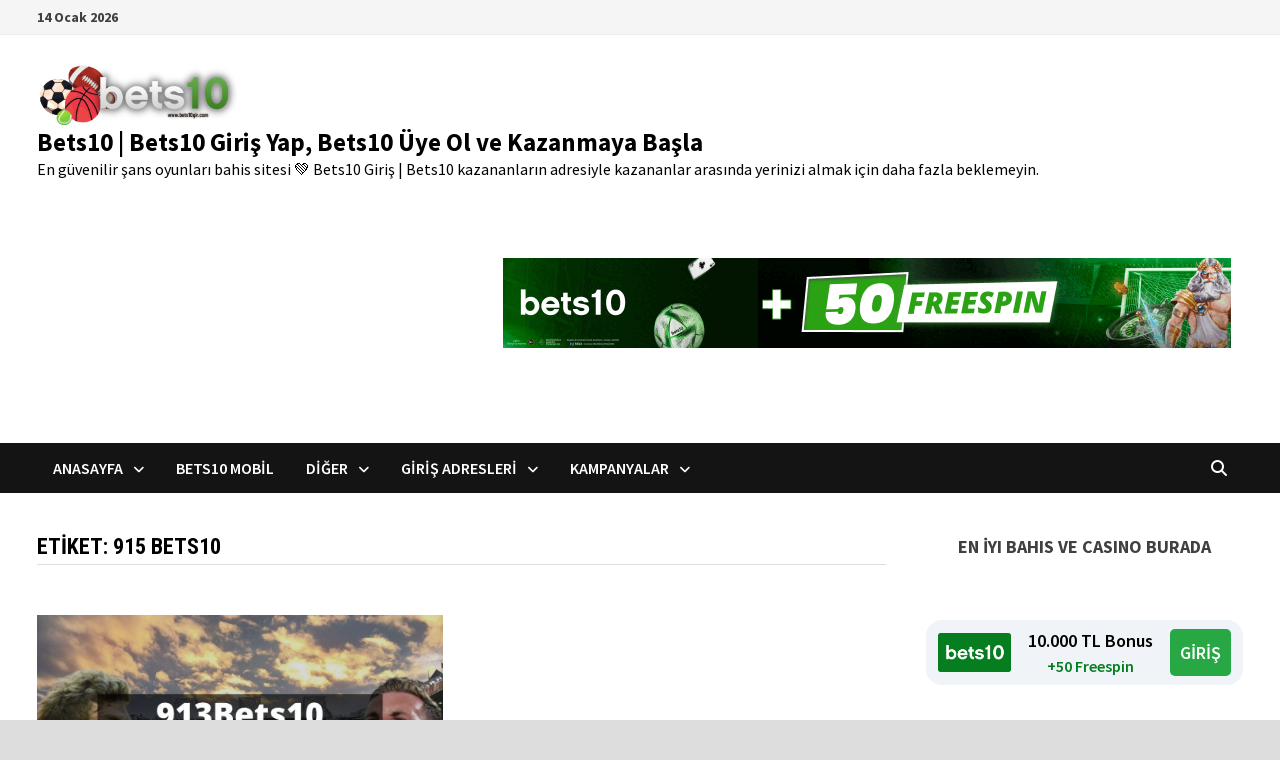

--- FILE ---
content_type: text/html; charset=UTF-8
request_url: https://www.bets10gir.com/tag/915-bets10/
body_size: 19528
content:
<!doctype html>
<html lang="tr" prefix="og: https://ogp.me/ns#">
<head>
	<meta charset="UTF-8">
	<meta name="viewport" content="width=device-width, initial-scale=1">
	<link rel="profile" href="https://gmpg.org/xfn/11">

	
<!-- Rank Math PRO tarafından Arama Motoru Optimizasyonu - https://rankmath.com/ -->
<title>915 Bets10 - Bets10 | Bets10 Giriş Yap, Bets10 Üye Ol ve Kazanmaya Başla</title>
<meta name="robots" content="follow, noindex"/>
<meta property="og:locale" content="tr_TR" />
<meta property="og:type" content="article" />
<meta property="og:title" content="915 Bets10 - Bets10 | Bets10 Giriş Yap, Bets10 Üye Ol ve Kazanmaya Başla" />
<meta property="og:url" content="https://www.bets10gir.com/tag/915-bets10/" />
<meta property="og:site_name" content="Bets10 | Bets10 Giriş Yap, Bets10 Üye Ol ve Kazanmaya Başla" />
<meta name="twitter:card" content="summary_large_image" />
<meta name="twitter:title" content="915 Bets10 - Bets10 | Bets10 Giriş Yap, Bets10 Üye Ol ve Kazanmaya Başla" />
<script type="application/ld+json" class="rank-math-schema-pro">{"@context":"https://schema.org","@graph":[{"@type":"Person","@id":"https://www.bets10gir.com/#person","name":"bahis sihirbaz\u0131","image":{"@type":"ImageObject","@id":"https://www.bets10gir.com/#logo","url":"https://www.bets10gir.com/wp-content/uploads/2022/07/cropped-bets10link10-2.png","contentUrl":"https://www.bets10gir.com/wp-content/uploads/2022/07/cropped-bets10link10-2.png","caption":"Bets10 | Bets10 Giri\u015f Yap, Bets10 \u00dcye Ol ve Kazanmaya Ba\u015fla","inLanguage":"tr","width":"300","height":"96"}},{"@type":"WebSite","@id":"https://www.bets10gir.com/#website","url":"https://www.bets10gir.com","name":"Bets10 | Bets10 Giri\u015f Yap, Bets10 \u00dcye Ol ve Kazanmaya Ba\u015fla","publisher":{"@id":"https://www.bets10gir.com/#person"},"inLanguage":"tr"},{"@type":"CollectionPage","@id":"https://www.bets10gir.com/tag/915-bets10/#webpage","url":"https://www.bets10gir.com/tag/915-bets10/","name":"915 Bets10 - Bets10 | Bets10 Giri\u015f Yap, Bets10 \u00dcye Ol ve Kazanmaya Ba\u015fla","isPartOf":{"@id":"https://www.bets10gir.com/#website"},"inLanguage":"tr"}]}</script>
<!-- /Rank Math WordPress SEO eklentisi -->

<link rel="amphtml" href="https://www.bets10gir.com/tag/915-bets10/amp/" /><meta name="generator" content="AMP for WP 1.1.11"/><link rel='dns-prefetch' href='//fonts.googleapis.com' />
<link rel="alternate" type="application/rss+xml" title="Bets10 | Bets10 Giriş Yap, Bets10 Üye Ol ve Kazanmaya Başla &raquo; akışı" href="https://www.bets10gir.com/feed/" />
<link rel="alternate" type="application/rss+xml" title="Bets10 | Bets10 Giriş Yap, Bets10 Üye Ol ve Kazanmaya Başla &raquo; 915 Bets10 etiket akışı" href="https://www.bets10gir.com/tag/915-bets10/feed/" />
<style id='wp-img-auto-sizes-contain-inline-css' type='text/css'>
img:is([sizes=auto i],[sizes^="auto," i]){contain-intrinsic-size:3000px 1500px}
/*# sourceURL=wp-img-auto-sizes-contain-inline-css */
</style>
<style id='wp-emoji-styles-inline-css' type='text/css'>

	img.wp-smiley, img.emoji {
		display: inline !important;
		border: none !important;
		box-shadow: none !important;
		height: 1em !important;
		width: 1em !important;
		margin: 0 0.07em !important;
		vertical-align: -0.1em !important;
		background: none !important;
		padding: 0 !important;
	}
/*# sourceURL=wp-emoji-styles-inline-css */
</style>
<style id='wp-block-library-inline-css' type='text/css'>
:root{--wp-block-synced-color:#7a00df;--wp-block-synced-color--rgb:122,0,223;--wp-bound-block-color:var(--wp-block-synced-color);--wp-editor-canvas-background:#ddd;--wp-admin-theme-color:#007cba;--wp-admin-theme-color--rgb:0,124,186;--wp-admin-theme-color-darker-10:#006ba1;--wp-admin-theme-color-darker-10--rgb:0,107,160.5;--wp-admin-theme-color-darker-20:#005a87;--wp-admin-theme-color-darker-20--rgb:0,90,135;--wp-admin-border-width-focus:2px}@media (min-resolution:192dpi){:root{--wp-admin-border-width-focus:1.5px}}.wp-element-button{cursor:pointer}:root .has-very-light-gray-background-color{background-color:#eee}:root .has-very-dark-gray-background-color{background-color:#313131}:root .has-very-light-gray-color{color:#eee}:root .has-very-dark-gray-color{color:#313131}:root .has-vivid-green-cyan-to-vivid-cyan-blue-gradient-background{background:linear-gradient(135deg,#00d084,#0693e3)}:root .has-purple-crush-gradient-background{background:linear-gradient(135deg,#34e2e4,#4721fb 50%,#ab1dfe)}:root .has-hazy-dawn-gradient-background{background:linear-gradient(135deg,#faaca8,#dad0ec)}:root .has-subdued-olive-gradient-background{background:linear-gradient(135deg,#fafae1,#67a671)}:root .has-atomic-cream-gradient-background{background:linear-gradient(135deg,#fdd79a,#004a59)}:root .has-nightshade-gradient-background{background:linear-gradient(135deg,#330968,#31cdcf)}:root .has-midnight-gradient-background{background:linear-gradient(135deg,#020381,#2874fc)}:root{--wp--preset--font-size--normal:16px;--wp--preset--font-size--huge:42px}.has-regular-font-size{font-size:1em}.has-larger-font-size{font-size:2.625em}.has-normal-font-size{font-size:var(--wp--preset--font-size--normal)}.has-huge-font-size{font-size:var(--wp--preset--font-size--huge)}.has-text-align-center{text-align:center}.has-text-align-left{text-align:left}.has-text-align-right{text-align:right}.has-fit-text{white-space:nowrap!important}#end-resizable-editor-section{display:none}.aligncenter{clear:both}.items-justified-left{justify-content:flex-start}.items-justified-center{justify-content:center}.items-justified-right{justify-content:flex-end}.items-justified-space-between{justify-content:space-between}.screen-reader-text{border:0;clip-path:inset(50%);height:1px;margin:-1px;overflow:hidden;padding:0;position:absolute;width:1px;word-wrap:normal!important}.screen-reader-text:focus{background-color:#ddd;clip-path:none;color:#444;display:block;font-size:1em;height:auto;left:5px;line-height:normal;padding:15px 23px 14px;text-decoration:none;top:5px;width:auto;z-index:100000}html :where(.has-border-color){border-style:solid}html :where([style*=border-top-color]){border-top-style:solid}html :where([style*=border-right-color]){border-right-style:solid}html :where([style*=border-bottom-color]){border-bottom-style:solid}html :where([style*=border-left-color]){border-left-style:solid}html :where([style*=border-width]){border-style:solid}html :where([style*=border-top-width]){border-top-style:solid}html :where([style*=border-right-width]){border-right-style:solid}html :where([style*=border-bottom-width]){border-bottom-style:solid}html :where([style*=border-left-width]){border-left-style:solid}html :where(img[class*=wp-image-]){height:auto;max-width:100%}:where(figure){margin:0 0 1em}html :where(.is-position-sticky){--wp-admin--admin-bar--position-offset:var(--wp-admin--admin-bar--height,0px)}@media screen and (max-width:600px){html :where(.is-position-sticky){--wp-admin--admin-bar--position-offset:0px}}

/*# sourceURL=wp-block-library-inline-css */
</style><style id='wp-block-heading-inline-css' type='text/css'>
h1:where(.wp-block-heading).has-background,h2:where(.wp-block-heading).has-background,h3:where(.wp-block-heading).has-background,h4:where(.wp-block-heading).has-background,h5:where(.wp-block-heading).has-background,h6:where(.wp-block-heading).has-background{padding:1.25em 2.375em}h1.has-text-align-left[style*=writing-mode]:where([style*=vertical-lr]),h1.has-text-align-right[style*=writing-mode]:where([style*=vertical-rl]),h2.has-text-align-left[style*=writing-mode]:where([style*=vertical-lr]),h2.has-text-align-right[style*=writing-mode]:where([style*=vertical-rl]),h3.has-text-align-left[style*=writing-mode]:where([style*=vertical-lr]),h3.has-text-align-right[style*=writing-mode]:where([style*=vertical-rl]),h4.has-text-align-left[style*=writing-mode]:where([style*=vertical-lr]),h4.has-text-align-right[style*=writing-mode]:where([style*=vertical-rl]),h5.has-text-align-left[style*=writing-mode]:where([style*=vertical-lr]),h5.has-text-align-right[style*=writing-mode]:where([style*=vertical-rl]),h6.has-text-align-left[style*=writing-mode]:where([style*=vertical-lr]),h6.has-text-align-right[style*=writing-mode]:where([style*=vertical-rl]){rotate:180deg}
/*# sourceURL=https://www.bets10gir.com/wp-includes/blocks/heading/style.min.css */
</style>
<style id='wp-block-paragraph-inline-css' type='text/css'>
.is-small-text{font-size:.875em}.is-regular-text{font-size:1em}.is-large-text{font-size:2.25em}.is-larger-text{font-size:3em}.has-drop-cap:not(:focus):first-letter{float:left;font-size:8.4em;font-style:normal;font-weight:100;line-height:.68;margin:.05em .1em 0 0;text-transform:uppercase}body.rtl .has-drop-cap:not(:focus):first-letter{float:none;margin-left:.1em}p.has-drop-cap.has-background{overflow:hidden}:root :where(p.has-background){padding:1.25em 2.375em}:where(p.has-text-color:not(.has-link-color)) a{color:inherit}p.has-text-align-left[style*="writing-mode:vertical-lr"],p.has-text-align-right[style*="writing-mode:vertical-rl"]{rotate:180deg}
/*# sourceURL=https://www.bets10gir.com/wp-includes/blocks/paragraph/style.min.css */
</style>
<style id='global-styles-inline-css' type='text/css'>
:root{--wp--preset--aspect-ratio--square: 1;--wp--preset--aspect-ratio--4-3: 4/3;--wp--preset--aspect-ratio--3-4: 3/4;--wp--preset--aspect-ratio--3-2: 3/2;--wp--preset--aspect-ratio--2-3: 2/3;--wp--preset--aspect-ratio--16-9: 16/9;--wp--preset--aspect-ratio--9-16: 9/16;--wp--preset--color--black: #000000;--wp--preset--color--cyan-bluish-gray: #abb8c3;--wp--preset--color--white: #ffffff;--wp--preset--color--pale-pink: #f78da7;--wp--preset--color--vivid-red: #cf2e2e;--wp--preset--color--luminous-vivid-orange: #ff6900;--wp--preset--color--luminous-vivid-amber: #fcb900;--wp--preset--color--light-green-cyan: #7bdcb5;--wp--preset--color--vivid-green-cyan: #00d084;--wp--preset--color--pale-cyan-blue: #8ed1fc;--wp--preset--color--vivid-cyan-blue: #0693e3;--wp--preset--color--vivid-purple: #9b51e0;--wp--preset--gradient--vivid-cyan-blue-to-vivid-purple: linear-gradient(135deg,rgb(6,147,227) 0%,rgb(155,81,224) 100%);--wp--preset--gradient--light-green-cyan-to-vivid-green-cyan: linear-gradient(135deg,rgb(122,220,180) 0%,rgb(0,208,130) 100%);--wp--preset--gradient--luminous-vivid-amber-to-luminous-vivid-orange: linear-gradient(135deg,rgb(252,185,0) 0%,rgb(255,105,0) 100%);--wp--preset--gradient--luminous-vivid-orange-to-vivid-red: linear-gradient(135deg,rgb(255,105,0) 0%,rgb(207,46,46) 100%);--wp--preset--gradient--very-light-gray-to-cyan-bluish-gray: linear-gradient(135deg,rgb(238,238,238) 0%,rgb(169,184,195) 100%);--wp--preset--gradient--cool-to-warm-spectrum: linear-gradient(135deg,rgb(74,234,220) 0%,rgb(151,120,209) 20%,rgb(207,42,186) 40%,rgb(238,44,130) 60%,rgb(251,105,98) 80%,rgb(254,248,76) 100%);--wp--preset--gradient--blush-light-purple: linear-gradient(135deg,rgb(255,206,236) 0%,rgb(152,150,240) 100%);--wp--preset--gradient--blush-bordeaux: linear-gradient(135deg,rgb(254,205,165) 0%,rgb(254,45,45) 50%,rgb(107,0,62) 100%);--wp--preset--gradient--luminous-dusk: linear-gradient(135deg,rgb(255,203,112) 0%,rgb(199,81,192) 50%,rgb(65,88,208) 100%);--wp--preset--gradient--pale-ocean: linear-gradient(135deg,rgb(255,245,203) 0%,rgb(182,227,212) 50%,rgb(51,167,181) 100%);--wp--preset--gradient--electric-grass: linear-gradient(135deg,rgb(202,248,128) 0%,rgb(113,206,126) 100%);--wp--preset--gradient--midnight: linear-gradient(135deg,rgb(2,3,129) 0%,rgb(40,116,252) 100%);--wp--preset--font-size--small: 13px;--wp--preset--font-size--medium: 20px;--wp--preset--font-size--large: 36px;--wp--preset--font-size--x-large: 42px;--wp--preset--spacing--20: 0.44rem;--wp--preset--spacing--30: 0.67rem;--wp--preset--spacing--40: 1rem;--wp--preset--spacing--50: 1.5rem;--wp--preset--spacing--60: 2.25rem;--wp--preset--spacing--70: 3.38rem;--wp--preset--spacing--80: 5.06rem;--wp--preset--shadow--natural: 6px 6px 9px rgba(0, 0, 0, 0.2);--wp--preset--shadow--deep: 12px 12px 50px rgba(0, 0, 0, 0.4);--wp--preset--shadow--sharp: 6px 6px 0px rgba(0, 0, 0, 0.2);--wp--preset--shadow--outlined: 6px 6px 0px -3px rgb(255, 255, 255), 6px 6px rgb(0, 0, 0);--wp--preset--shadow--crisp: 6px 6px 0px rgb(0, 0, 0);}:where(.is-layout-flex){gap: 0.5em;}:where(.is-layout-grid){gap: 0.5em;}body .is-layout-flex{display: flex;}.is-layout-flex{flex-wrap: wrap;align-items: center;}.is-layout-flex > :is(*, div){margin: 0;}body .is-layout-grid{display: grid;}.is-layout-grid > :is(*, div){margin: 0;}:where(.wp-block-columns.is-layout-flex){gap: 2em;}:where(.wp-block-columns.is-layout-grid){gap: 2em;}:where(.wp-block-post-template.is-layout-flex){gap: 1.25em;}:where(.wp-block-post-template.is-layout-grid){gap: 1.25em;}.has-black-color{color: var(--wp--preset--color--black) !important;}.has-cyan-bluish-gray-color{color: var(--wp--preset--color--cyan-bluish-gray) !important;}.has-white-color{color: var(--wp--preset--color--white) !important;}.has-pale-pink-color{color: var(--wp--preset--color--pale-pink) !important;}.has-vivid-red-color{color: var(--wp--preset--color--vivid-red) !important;}.has-luminous-vivid-orange-color{color: var(--wp--preset--color--luminous-vivid-orange) !important;}.has-luminous-vivid-amber-color{color: var(--wp--preset--color--luminous-vivid-amber) !important;}.has-light-green-cyan-color{color: var(--wp--preset--color--light-green-cyan) !important;}.has-vivid-green-cyan-color{color: var(--wp--preset--color--vivid-green-cyan) !important;}.has-pale-cyan-blue-color{color: var(--wp--preset--color--pale-cyan-blue) !important;}.has-vivid-cyan-blue-color{color: var(--wp--preset--color--vivid-cyan-blue) !important;}.has-vivid-purple-color{color: var(--wp--preset--color--vivid-purple) !important;}.has-black-background-color{background-color: var(--wp--preset--color--black) !important;}.has-cyan-bluish-gray-background-color{background-color: var(--wp--preset--color--cyan-bluish-gray) !important;}.has-white-background-color{background-color: var(--wp--preset--color--white) !important;}.has-pale-pink-background-color{background-color: var(--wp--preset--color--pale-pink) !important;}.has-vivid-red-background-color{background-color: var(--wp--preset--color--vivid-red) !important;}.has-luminous-vivid-orange-background-color{background-color: var(--wp--preset--color--luminous-vivid-orange) !important;}.has-luminous-vivid-amber-background-color{background-color: var(--wp--preset--color--luminous-vivid-amber) !important;}.has-light-green-cyan-background-color{background-color: var(--wp--preset--color--light-green-cyan) !important;}.has-vivid-green-cyan-background-color{background-color: var(--wp--preset--color--vivid-green-cyan) !important;}.has-pale-cyan-blue-background-color{background-color: var(--wp--preset--color--pale-cyan-blue) !important;}.has-vivid-cyan-blue-background-color{background-color: var(--wp--preset--color--vivid-cyan-blue) !important;}.has-vivid-purple-background-color{background-color: var(--wp--preset--color--vivid-purple) !important;}.has-black-border-color{border-color: var(--wp--preset--color--black) !important;}.has-cyan-bluish-gray-border-color{border-color: var(--wp--preset--color--cyan-bluish-gray) !important;}.has-white-border-color{border-color: var(--wp--preset--color--white) !important;}.has-pale-pink-border-color{border-color: var(--wp--preset--color--pale-pink) !important;}.has-vivid-red-border-color{border-color: var(--wp--preset--color--vivid-red) !important;}.has-luminous-vivid-orange-border-color{border-color: var(--wp--preset--color--luminous-vivid-orange) !important;}.has-luminous-vivid-amber-border-color{border-color: var(--wp--preset--color--luminous-vivid-amber) !important;}.has-light-green-cyan-border-color{border-color: var(--wp--preset--color--light-green-cyan) !important;}.has-vivid-green-cyan-border-color{border-color: var(--wp--preset--color--vivid-green-cyan) !important;}.has-pale-cyan-blue-border-color{border-color: var(--wp--preset--color--pale-cyan-blue) !important;}.has-vivid-cyan-blue-border-color{border-color: var(--wp--preset--color--vivid-cyan-blue) !important;}.has-vivid-purple-border-color{border-color: var(--wp--preset--color--vivid-purple) !important;}.has-vivid-cyan-blue-to-vivid-purple-gradient-background{background: var(--wp--preset--gradient--vivid-cyan-blue-to-vivid-purple) !important;}.has-light-green-cyan-to-vivid-green-cyan-gradient-background{background: var(--wp--preset--gradient--light-green-cyan-to-vivid-green-cyan) !important;}.has-luminous-vivid-amber-to-luminous-vivid-orange-gradient-background{background: var(--wp--preset--gradient--luminous-vivid-amber-to-luminous-vivid-orange) !important;}.has-luminous-vivid-orange-to-vivid-red-gradient-background{background: var(--wp--preset--gradient--luminous-vivid-orange-to-vivid-red) !important;}.has-very-light-gray-to-cyan-bluish-gray-gradient-background{background: var(--wp--preset--gradient--very-light-gray-to-cyan-bluish-gray) !important;}.has-cool-to-warm-spectrum-gradient-background{background: var(--wp--preset--gradient--cool-to-warm-spectrum) !important;}.has-blush-light-purple-gradient-background{background: var(--wp--preset--gradient--blush-light-purple) !important;}.has-blush-bordeaux-gradient-background{background: var(--wp--preset--gradient--blush-bordeaux) !important;}.has-luminous-dusk-gradient-background{background: var(--wp--preset--gradient--luminous-dusk) !important;}.has-pale-ocean-gradient-background{background: var(--wp--preset--gradient--pale-ocean) !important;}.has-electric-grass-gradient-background{background: var(--wp--preset--gradient--electric-grass) !important;}.has-midnight-gradient-background{background: var(--wp--preset--gradient--midnight) !important;}.has-small-font-size{font-size: var(--wp--preset--font-size--small) !important;}.has-medium-font-size{font-size: var(--wp--preset--font-size--medium) !important;}.has-large-font-size{font-size: var(--wp--preset--font-size--large) !important;}.has-x-large-font-size{font-size: var(--wp--preset--font-size--x-large) !important;}
/*# sourceURL=global-styles-inline-css */
</style>

<style id='classic-theme-styles-inline-css' type='text/css'>
/*! This file is auto-generated */
.wp-block-button__link{color:#fff;background-color:#32373c;border-radius:9999px;box-shadow:none;text-decoration:none;padding:calc(.667em + 2px) calc(1.333em + 2px);font-size:1.125em}.wp-block-file__button{background:#32373c;color:#fff;text-decoration:none}
/*# sourceURL=/wp-includes/css/classic-themes.min.css */
</style>
<link rel='stylesheet' id='amp-table-posts-fetcher-css-css' href='https://www.bets10gir.com/wp-content/plugins/amp-table-fetch-posts/css/amp-table-posts-fetcher.css?ver=6.9' type='text/css' media='all' />
<link rel='stylesheet' id='bam-pro-parent-style-css' href='https://www.bets10gir.com/wp-content/themes/bam-pro/style.css?ver=6.9' type='text/css' media='all' />
<link rel='stylesheet' id='bam-pro-child-style-css' href='https://www.bets10gir.com/wp-content/themes/bam-pro-child/style.css?ver=6.9' type='text/css' media='all' />
<link rel='stylesheet' id='font-awesome-css' href='https://www.bets10gir.com/wp-content/themes/bam-pro/assets/fonts/css/all.min.css?ver=6.7.2' type='text/css' media='all' />
<link rel='stylesheet' id='bam-style-css' href='https://www.bets10gir.com/wp-content/themes/bam-pro-child/style.css?ver=1.0.0' type='text/css' media='all' />
<link rel='stylesheet' id='bam-google-fonts-css' href='https://fonts.googleapis.com/css?family=Source+Sans+Pro%3A100%2C200%2C300%2C400%2C500%2C600%2C700%2C800%2C900%2C100i%2C200i%2C300i%2C400i%2C500i%2C600i%2C700i%2C800i%2C900i|Roboto+Condensed%3A100%2C200%2C300%2C400%2C500%2C600%2C700%2C800%2C900%2C100i%2C200i%2C300i%2C400i%2C500i%2C600i%2C700i%2C800i%2C900i%26subset%3Dlatin' type='text/css' media='all' />
<link rel="https://api.w.org/" href="https://www.bets10gir.com/wp-json/" /><link rel="alternate" title="JSON" type="application/json" href="https://www.bets10gir.com/wp-json/wp/v2/tags/610" /><link rel="EditURI" type="application/rsd+xml" title="RSD" href="https://www.bets10gir.com/xmlrpc.php?rsd" />
<meta name="generator" content="WordPress 6.9" />
<style>
            /* Desktop Styles */
            .amp-table-post-content .amp-table-post-heading {
                font-size: 18px;
            }
            .amp-table-post-content .amp-table-post-subheading {
                font-size: 16px;
            }
            .amp-table-post-content .amp-table-post-button {
                font-size: 14px;
            }

            /* Mobile Styles */
            @media only screen and (max-width: 768px) {
                .amp-table-post-content .amp-table-post-heading {
                    font-size: 14px;
                }
                .amp-table-post-content .amp-table-post-subheading {
                    font-size: 12px;
                }
                .amp-table-post-content .amp-table-post-button {
                    font-size: 12px;
                }
            }
        </style>
		<!-- GA Google Analytics @ https://m0n.co/ga -->
		<script async src="https://www.googletagmanager.com/gtag/js?id=G-4H3422WC7J"></script>
		<script>
			window.dataLayer = window.dataLayer || [];
			function gtag(){dataLayer.push(arguments);}
			gtag('js', new Date());
			gtag('config', 'G-4H3422WC7J');
		</script>

			<script type="text/javascript">
				(function(c,l,a,r,i,t,y){
					c[a]=c[a]||function(){(c[a].q=c[a].q||[]).push(arguments)};t=l.createElement(r);t.async=1;
					t.src="https://www.clarity.ms/tag/"+i+"?ref=wordpress";y=l.getElementsByTagName(r)[0];y.parentNode.insertBefore(t,y);
				})(window, document, "clarity", "script", "r41al0062z");
		</script>
				<style type="text/css">
				</style>
		    <script>
		if(screen.width<769){
        	window.location = "https://www.bets10gir.com/tag/915-bets10/amp/";
        }
    	</script>
<link rel="icon" href="https://www.bets10gir.com/wp-content/uploads/2018/09/cropped-bahis-shrbzi-32x32.png" sizes="32x32" />
<link rel="icon" href="https://www.bets10gir.com/wp-content/uploads/2018/09/cropped-bahis-shrbzi-192x192.png" sizes="192x192" />
<link rel="apple-touch-icon" href="https://www.bets10gir.com/wp-content/uploads/2018/09/cropped-bahis-shrbzi-180x180.png" />
<meta name="msapplication-TileImage" content="https://www.bets10gir.com/wp-content/uploads/2018/09/cropped-bahis-shrbzi-270x270.png" />

		<style type="text/css" id="theme-custom-css">
			/* Color CSS */
                    .site-title a, .site-description,
                    .site-header.horizontal-style .site-description {
                        color: #000000;
                    }
                
                    .page-content a:hover,
                    .entry-content a:hover {
                        color: #00aeef;
                    }
                
                    body.boxed-layout.custom-background,
                    body.boxed-layout {
                        background-color: #dddddd;
                    }
                
                    body.boxed-layout.custom-background.separate-containers,
                    body.boxed-layout.separate-containers {
                        background-color: #dddddd;
                    }
                
                    body.wide-layout.custom-background.separate-containers,
                    body.wide-layout.separate-containers {
                        background-color: #eeeeee;
                    }
                /* Header CSS */
                    .site-logo-image img {
                        max-width: 200px;
                    }
                /* Typography CSS */.site-title, .site-header.horizontal-style .site-title{font-size:25px;}		</style>

	<link rel='stylesheet' id='mediaelement-css' href='https://www.bets10gir.com/wp-includes/js/mediaelement/mediaelementplayer-legacy.min.css?ver=4.2.17' type='text/css' media='all' />
<link rel='stylesheet' id='wp-mediaelement-css' href='https://www.bets10gir.com/wp-includes/js/mediaelement/wp-mediaelement.min.css?ver=6.9' type='text/css' media='all' />
</head>

<body class="archive tag tag-915-bets10 tag-610 wp-custom-logo wp-embed-responsive wp-theme-bam-pro wp-child-theme-bam-pro-child hfeed boxed-layout right-sidebar one-container bm-wts-s1">



<div id="page" class="site">
	<a class="skip-link screen-reader-text" href="#content">Skip to content</a>

	
<div id="topbar" class="bam-topbar clearfix">

    <div class="container">

        
                    <span class="bam-date">14 Ocak 2026</span>
        
        
        
    </div>

</div>


	


<header id="masthead" class="site-header default-style">

    
    

<div id="site-header-inner" class="clearfix container left-logo">

    <div class="site-branding">
    <div class="site-branding-inner">

                    <div class="site-logo-image"><a href="https://www.bets10gir.com/" class="custom-logo-link" rel="home"><img width="300" height="96" src="https://www.bets10gir.com/wp-content/uploads/2022/07/cropped-bets10link10-2.png" class="custom-logo" alt="bets10link10 - Bets10" decoding="async" /></a></div>
        
        <div class="site-branding-text">
                            <p class="site-title"><a href="https://www.bets10gir.com/" rel="home">Bets10 | Bets10 Giriş Yap, Bets10 Üye Ol ve Kazanmaya Başla</a></p>
                                <p class="site-description">En güvenilir şans oyunları bahis sitesi 💚 Bets10 Giriş | Bets10 kazananların adresiyle kazananlar arasında yerinizi almak için daha fazla beklemeyin.</p>
                    </div><!-- .site-branding-text -->

    </div><!-- .site-branding-inner -->
</div><!-- .site-branding -->
    
<div class="header-sidebar">
    <div class="header-sidebar-inner">
        <section id="block-5" class="widget widget_block"><div class="amp-table-posts modern">            <div class="amp-table-post amp_banner">
                <div class="amp-table-post-banner">
                                                <a href="https://zaplynest.com/_Pc7Pm9Oe4Kohm75kwject2Nd7ZgqdRLk/468/" target="_blank">
                         
                                <img decoding="async" src="/src-path/2025/08/Bets10-giris-bets10.gif" alt="Bets10"> 
                            </a>                </div>
            </div>
        </div></section>    </div><!-- .header-sidebar-inner -->
</div><!-- .header-sidebar -->
    
</div><!-- #site-header-inner -->



<nav id="site-navigation" class="main-navigation">

    <div id="site-navigation-inner" class="container align-left show-search">
        
        <div class="menu-menu-container"><ul id="primary-menu" class="menu"><li id="menu-item-39" class="menu-item menu-item-type-custom menu-item-object-custom menu-item-home menu-item-has-children menu-item-39"><a href="https://www.bets10gir.com/">Anasayfa</a>
<ul class="sub-menu">
	<li id="menu-item-1406" class="menu-item menu-item-type-post_type menu-item-object-post menu-item-1406"><a href="https://www.bets10gir.com/turkce-blackjack-masalarinda-kazanin/">Türkçe Blackjack Masalarında Kazanın</a></li>
	<li id="menu-item-519" class="menu-item menu-item-type-post_type menu-item-object-post menu-item-has-children menu-item-519"><a href="https://www.bets10gir.com/bets-10-en-guvenilir-sans-oyunlari-sitesi/">Bets 10 En Güvenilir Şans Oyunları Sitesi</a>
	<ul class="sub-menu">
		<li id="menu-item-1092" class="menu-item menu-item-type-post_type menu-item-object-post menu-item-1092"><a href="https://www.bets10gir.com/fenerbahce-galatasaray-8-ocak-nefesler-tutuldu/">Fenerbahçe Galatasaray 8 Ocak Nefesler Tutuldu</a></li>
		<li id="menu-item-1008" class="menu-item menu-item-type-post_type menu-item-object-post menu-item-1008"><a href="https://www.bets10gir.com/bets10-apk-indir-mobil-giris-yap/">Bets10 Apk İndir Mobil Giriş Yap</a></li>
		<li id="menu-item-822" class="menu-item menu-item-type-post_type menu-item-object-post menu-item-822"><a href="https://www.bets10gir.com/best10-otomatik-giris-bilgileri/">Best10 Otomatik Giriş Bilgileri</a></li>
		<li id="menu-item-703" class="menu-item menu-item-type-post_type menu-item-object-post menu-item-703"><a href="https://www.bets10gir.com/bets10-yeni-adresi-ile-kazanmaya-devam-et/">Bets10 Yeni Adresi ile Kazanmaya Devam Et</a></li>
		<li id="menu-item-572" class="menu-item menu-item-type-post_type menu-item-object-post menu-item-572"><a href="https://www.bets10gir.com/betson-bet10-betson10/">Betson-Bet10-Betson10</a></li>
		<li id="menu-item-533" class="menu-item menu-item-type-post_type menu-item-object-post menu-item-533"><a href="https://www.bets10gir.com/bets10/">Bets10</a></li>
		<li id="menu-item-448" class="menu-item menu-item-type-post_type menu-item-object-post menu-item-448"><a href="https://www.bets10gir.com/bets10-guncel-giris-2022/">Bets10 Güncel Giriş 2022</a></li>
		<li id="menu-item-351" class="menu-item menu-item-type-post_type menu-item-object-post menu-item-351"><a href="https://www.bets10gir.com/bets10-yeni-adresler-251-252-253/">Bets10 Yeni Adresler</a></li>
	</ul>
</li>
</ul>
</li>
<li id="menu-item-153" class="menu-item menu-item-type-post_type menu-item-object-post menu-item-153"><a href="https://www.bets10gir.com/bets10-mobil-ve-spor-bahisleri/">Bets10 Mobil</a></li>
<li id="menu-item-350" class="menu-item menu-item-type-custom menu-item-object-custom menu-item-home menu-item-has-children menu-item-350"><a href="https://www.bets10gir.com">Diğer</a>
<ul class="sub-menu">
	<li id="menu-item-1000" class="menu-item menu-item-type-post_type menu-item-object-post menu-item-1000"><a href="https://www.bets10gir.com/bets10-bedava-bahis-dunya-kupasi/">Bets10 Bedava Bahis Dünya Kupası</a></li>
	<li id="menu-item-977" class="menu-item menu-item-type-post_type menu-item-object-post menu-item-977"><a href="https://www.bets10gir.com/extra-oranlar-dunya-kupasi-boyunca-bets10da/">Extra Oranlar Dünya Kupası Boyunca Bets10’da</a></li>
	<li id="menu-item-925" class="menu-item menu-item-type-post_type menu-item-object-post menu-item-925"><a href="https://www.bets10gir.com/bets10-dunya-kupasi-bedava-bahis-firsati/">Bets10 Dünya Kupası Bedava Bahis Fırsatı</a></li>
	<li id="menu-item-865" class="menu-item menu-item-type-post_type menu-item-object-post menu-item-865"><a href="https://www.bets10gir.com/bets10-dunya-kupasinda-freebet-dagitiyor/">Bets10 Dünya Kupasında Freebet Dağıtıyor </a></li>
	<li id="menu-item-586" class="menu-item menu-item-type-post_type menu-item-object-post menu-item-586"><a href="https://www.bets10gir.com/transfer-bahisleri-aciklandi-2022/">Transfer Bahisleri Açıklandı</a></li>
	<li id="menu-item-627" class="menu-item menu-item-type-post_type menu-item-object-post menu-item-627"><a href="https://www.bets10gir.com/bets10-sikayet-var-mi/">Bets10 Şikayet Var Mı</a></li>
	<li id="menu-item-672" class="menu-item menu-item-type-post_type menu-item-object-post menu-item-has-children menu-item-672"><a href="https://www.bets10gir.com/bets10-destek-yaninizda/">Bets10 Destek Yanınızda</a>
	<ul class="sub-menu">
		<li id="menu-item-599" class="menu-item menu-item-type-post_type menu-item-object-post menu-item-599"><a href="https://www.bets10gir.com/bets10-destek-sorularinizi-bekliyor/">Bets10 Destek Sorularınızı Bekliyor</a></li>
	</ul>
</li>
	<li id="menu-item-528" class="menu-item menu-item-type-post_type menu-item-object-post menu-item-528"><a href="https://www.bets10gir.com/bets10-sikayet-var-2022/">Bets10 Şikayet Var 2022</a></li>
	<li id="menu-item-686" class="menu-item menu-item-type-post_type menu-item-object-post menu-item-has-children menu-item-686"><a href="https://www.bets10gir.com/bets10-guvenilir-mi-sorusunu-cevapliyoruz/">Bets10 Güvenilir mi Sorusunu Cevaplıyoruz</a>
	<ul class="sub-menu">
		<li id="menu-item-468" class="menu-item menu-item-type-post_type menu-item-object-post menu-item-468"><a href="https://www.bets10gir.com/2022-bets10-guvenilir-mi/">Bets10 Güvenilir mi</a></li>
	</ul>
</li>
	<li id="menu-item-481" class="menu-item menu-item-type-post_type menu-item-object-post menu-item-481"><a href="https://www.bets10gir.com/bets10-yorumlar/">Bets10 Yorumlar</a></li>
	<li id="menu-item-41" class="menu-item menu-item-type-custom menu-item-object-custom menu-item-41"><a href="https://www.bets10gir.com/bahis-sihirbazi-bet-builder/">Bahis Sihirbazı</a></li>
	<li id="menu-item-487" class="menu-item menu-item-type-post_type menu-item-object-post menu-item-487"><a href="https://www.bets10gir.com/bets10-sikayetiniz-mi-var/">Bets10 Şikayetiniz mi Var</a></li>
	<li id="menu-item-151" class="menu-item menu-item-type-post_type menu-item-object-post menu-item-has-children menu-item-151"><a href="https://www.bets10gir.com/bets10-guncel-bonuslar-ve-kampanyalar/">Bets10 Bonus</a>
	<ul class="sub-menu">
		<li id="menu-item-152" class="menu-item menu-item-type-post_type menu-item-object-post menu-item-152"><a href="https://www.bets10gir.com/bets10-yeni-uyelik-bonusu/">Üyelik Bonusu</a></li>
	</ul>
</li>
	<li id="menu-item-168" class="menu-item menu-item-type-post_type menu-item-object-post menu-item-168"><a href="https://www.bets10gir.com/sihirbazdan-vip-tahminler/">Sihirbaz’dan Vip Tahminler</a></li>
</ul>
</li>
<li id="menu-item-1312" class="menu-item menu-item-type-custom menu-item-object-custom menu-item-has-children menu-item-1312"><a href="#">Giriş Adresleri</a>
<ul class="sub-menu">
	<li id="menu-item-1752" class="menu-item menu-item-type-post_type menu-item-object-post menu-item-1752"><a href="https://www.bets10gir.com/1441bets10-sorunsuz-giris/">1441Bets10 Sorunsuz Giriş</a></li>
	<li id="menu-item-1480" class="menu-item menu-item-type-post_type menu-item-object-post menu-item-1480"><a href="https://www.bets10gir.com/1406bets10-giris-guncel-adresi-ile-kazanca-gel/">1406Bets10 Giriş Güncel Adresi ile Kazanca Gel</a></li>
	<li id="menu-item-1469" class="menu-item menu-item-type-post_type menu-item-object-post menu-item-1469"><a href="https://www.bets10gir.com/1403bets10-galatasaray-besiktas-yuksek-oran/">1403Bets10 Galatasaray Beşiktaş Yüksek Oran</a></li>
	<li id="menu-item-1437" class="menu-item menu-item-type-post_type menu-item-object-post menu-item-1437"><a href="https://www.bets10gir.com/1390bets10-avrupa-sahnesine-10-oran-firsati/">1390Bets10 Avrupa Sahnesine 10 Oran Fırsatı</a></li>
	<li id="menu-item-1432" class="menu-item menu-item-type-post_type menu-item-object-post menu-item-1432"><a href="https://www.bets10gir.com/1387bets10-ile-aninda-100tl-bedava-bahis/">1387Bets10 ile Anında 100TL Bedava Bahis</a></li>
	<li id="menu-item-1420" class="menu-item menu-item-type-post_type menu-item-object-post menu-item-1420"><a href="https://www.bets10gir.com/1374bets10-her-galibiyette-6-bin-tl/">1374Bets10 Her Galibiyette 6 BİN TL Kazanacaksınız</a></li>
	<li id="menu-item-1414" class="menu-item menu-item-type-post_type menu-item-object-post menu-item-1414"><a href="https://www.bets10gir.com/1370bets10-fenerbahceye-yuzde-100-ekstra-oran/">1370Bets10 Fenerbahçe’ye Yüzde 100 Ekstra Oran</a></li>
	<li id="menu-item-1309" class="menu-item menu-item-type-post_type menu-item-object-post menu-item-1309"><a href="https://www.bets10gir.com/1340bets10-uye-ol-10-000tl-bonus-kazan/">1340Bets10 Üye Ol 10.000TL Bonus Kazan</a></li>
	<li id="menu-item-1241" class="menu-item menu-item-type-post_type menu-item-object-post menu-item-1241"><a href="https://www.bets10gir.com/1001bets10-en-guvenli-guncel-giris-adresi/">1001Bets10 En Güvenli Güncel Giriş Adresi</a></li>
	<li id="menu-item-1223" class="menu-item menu-item-type-post_type menu-item-object-post menu-item-1223"><a href="https://www.bets10gir.com/988bets10-guncel-giris-adresi/">988Bets10 Güncel Giriş Adresi</a></li>
	<li id="menu-item-1211" class="menu-item menu-item-type-post_type menu-item-object-post menu-item-1211"><a href="https://www.bets10gir.com/965bets10-en-kolay-ve-guvenli-giris/">965Bets10 En Kolay ve Güvenli Giriş</a></li>
	<li id="menu-item-1203" class="menu-item menu-item-type-post_type menu-item-object-post menu-item-1203"><a href="https://www.bets10gir.com/962bets10-guncel-kolay-giris-adresi/">962Bets10 Güncel Kolay Giriş Adresi </a></li>
	<li id="menu-item-1197" class="menu-item menu-item-type-post_type menu-item-object-post menu-item-1197"><a href="https://www.bets10gir.com/959bets10-hizli-ve-en-yeni-giris-adresi/">959Bets10 Hızlı ve En Yeni Giriş Adresi </a></li>
	<li id="menu-item-1188" class="menu-item menu-item-type-post_type menu-item-object-post menu-item-1188"><a href="https://www.bets10gir.com/956bets10-guvenli-giris-adresi-nedir/">956Bets10 Güvenli Giriş Adresi Nedir</a></li>
	<li id="menu-item-1177" class="menu-item menu-item-type-post_type menu-item-object-post menu-item-1177"><a href="https://www.bets10gir.com/955bets10-sorunsuz-hizli-giris-adresi/">955Bets10 Sorunsuz Hızlı Giriş Adresi</a></li>
	<li id="menu-item-1168" class="menu-item menu-item-type-post_type menu-item-object-post menu-item-1168"><a href="https://www.bets10gir.com/952bets10-hizli-ve-kolay-giris-adresi/">952Bets10 Hızlı ve Kolay Giriş Adresi </a></li>
	<li id="menu-item-1159" class="menu-item menu-item-type-post_type menu-item-object-post menu-item-1159"><a href="https://www.bets10gir.com/949bets10-dogrudan-giris-linki-nerede/">949Bets10 Doğrudan Giriş Linki Nerede</a></li>
	<li id="menu-item-1151" class="menu-item menu-item-type-post_type menu-item-object-post menu-item-1151"><a href="https://www.bets10gir.com/946bets10-galatasaray-rekoru-7-50-oran-oldu/">946Bets10 Galatasaray Rekoru 7.50 Oran Oldu</a></li>
	<li id="menu-item-1144" class="menu-item menu-item-type-post_type menu-item-object-post menu-item-1144"><a href="https://www.bets10gir.com/943bets10-en-kolay-guvenli-giris-adresi/">943Bets10 En Kolay Güvenli Giriş Adresi</a></li>
	<li id="menu-item-1133" class="menu-item menu-item-type-post_type menu-item-object-post menu-item-1133"><a href="https://www.bets10gir.com/940bets10-guncel-hizli-ve-kolay-giris/">940Bets10 Güncel Hızlı ve Kolay Giriş</a></li>
	<li id="menu-item-1125" class="menu-item menu-item-type-post_type menu-item-object-post menu-item-1125"><a href="https://www.bets10gir.com/937bets10-son-guncel-giris-adresi/">937Bets10 Son Güncel Giriş Adresi</a></li>
	<li id="menu-item-1120" class="menu-item menu-item-type-post_type menu-item-object-post menu-item-1120"><a href="https://www.bets10gir.com/934bets10-giris-guncel-adresi/">934Bets10 Giriş Güncel Adresi</a></li>
	<li id="menu-item-1110" class="menu-item menu-item-type-post_type menu-item-object-post menu-item-1110"><a href="https://www.bets10gir.com/931bets10-giris-yap-kazancini-katla/">931Bets10 Giriş Yap Kazancını Katla</a></li>
	<li id="menu-item-1103" class="menu-item menu-item-type-post_type menu-item-object-post menu-item-1103"><a href="https://www.bets10gir.com/928bets10-kazancini-20ye-katlayacak/">928Bets10 Kazancını 20’ye Katlayacak</a></li>
	<li id="menu-item-1087" class="menu-item menu-item-type-post_type menu-item-object-post menu-item-1087"><a href="https://www.bets10gir.com/925bets10-giris-adres-linkleri-burada/">925Bets10 Giriş Adres Linkleri Burada</a></li>
	<li id="menu-item-1078" class="menu-item menu-item-type-post_type menu-item-object-post menu-item-1078"><a href="https://www.bets10gir.com/922bets10-fenerbahce-mi-galatasaray-mi/">922Bets10 Fenerbahçe mi Galatasaray mı</a></li>
	<li id="menu-item-1069" class="menu-item menu-item-type-post_type menu-item-object-post menu-item-1069"><a href="https://www.bets10gir.com/919bets10-trabzonspor-fenerbahce-derbi-heyecani/">919Bets10 Trabzonspor Fenerbahçe Derbi Heyecanı</a></li>
	<li id="menu-item-1058" class="menu-item menu-item-type-post_type menu-item-object-post menu-item-1058"><a href="https://www.bets10gir.com/916bets10-ile-dev-derbi-heyecani-basladi/">916Bets10 ile Dev Derbi Heyecanı Başladı</a></li>
	<li id="menu-item-1053" class="menu-item menu-item-type-post_type menu-item-object-post menu-item-1053"><a href="https://www.bets10gir.com/913bets10-guvenli-ve-hizli-giris-nasil/">913Bets10 Güvenli ve Hızlı Giriş Nasıl</a></li>
	<li id="menu-item-1046" class="menu-item menu-item-type-post_type menu-item-object-post menu-item-1046"><a href="https://www.bets10gir.com/909bets10-giris-yapan-kazaniyor/">909Bets10 Giriş Yapan Kazanıyor</a></li>
	<li id="menu-item-1038" class="menu-item menu-item-type-post_type menu-item-object-post menu-item-1038"><a href="https://www.bets10gir.com/907bets10-dunya-kupasi-kampanyalari-suruyor/">907Bets10 Dünya Kupası Kampanyaları Sürüyor</a></li>
	<li id="menu-item-1033" class="menu-item menu-item-type-post_type menu-item-object-post menu-item-1033"><a href="https://www.bets10gir.com/904bets10-giris-yap-kupa-heyecanini-yasa/">904Bets10 Giriş Yap Kupa Heyecanını Yaşa</a></li>
	<li id="menu-item-1024" class="menu-item menu-item-type-post_type menu-item-object-post menu-item-1024"><a href="https://www.bets10gir.com/901bets10-giris-yapan-extra-orani-aliyor/">901Bets10 Giriş Yapan Extra Oranı Alıyor</a></li>
	<li id="menu-item-1015" class="menu-item menu-item-type-post_type menu-item-object-post menu-item-1015"><a href="https://www.bets10gir.com/898bets10-ile-dunya-kupasi-kazandiriyor/">898Bets10 ile Dünya Kupası Kazandırıyor</a></li>
	<li id="menu-item-991" class="menu-item menu-item-type-post_type menu-item-object-post menu-item-991"><a href="https://www.bets10gir.com/895bets10-hizli-ve-en-son-giris-adresi/">895Bets10 Hızlı ve En Son Giriş Adresi </a></li>
	<li id="menu-item-967" class="menu-item menu-item-type-post_type menu-item-object-post menu-item-967"><a href="https://www.bets10gir.com/892bets10-almanya-japonya-maci-heyecani/">892Bets10 Almanya Japonya Maçı Heyecanı</a></li>
	<li id="menu-item-957" class="menu-item menu-item-type-post_type menu-item-object-post menu-item-957"><a href="https://www.bets10gir.com/889bets10-dunya-kupasi-ile-kazancini-20ye-katla/">889Bets10 Dünya Kupası ile Kazancını 20’ye Katla</a></li>
	<li id="menu-item-945" class="menu-item menu-item-type-post_type menu-item-object-post menu-item-945"><a href="https://www.bets10gir.com/886bets10-en-kolay-giris-linkleri/">886Bets10 En Kolay Giriş Linkleri  </a></li>
	<li id="menu-item-940" class="menu-item menu-item-type-post_type menu-item-object-post menu-item-940"><a href="https://www.bets10gir.com/883bets10-dogrudan-giris-adresi-oldu/">883Bets10 Doğrudan Giriş Adresi Oldu</a></li>
	<li id="menu-item-931" class="menu-item menu-item-type-post_type menu-item-object-post menu-item-931"><a href="https://www.bets10gir.com/880bets10-uye-olan-5000tl-goturuyor/">880Bets10 Üye Olan 5000TL Götürüyor</a></li>
	<li id="menu-item-919" class="menu-item menu-item-type-post_type menu-item-object-post menu-item-919"><a href="https://www.bets10gir.com/870bets10-kolay-giris-kolay-kazanc/">870Bets10 Kolay Giriş Kolay Kazanç</a></li>
	<li id="menu-item-911" class="menu-item menu-item-type-post_type menu-item-object-post menu-item-911"><a href="https://www.bets10gir.com/867bets10-868bets10-giris-guncel/">867Bets10-868Bets10 Giriş Güncel</a></li>
	<li id="menu-item-905" class="menu-item menu-item-type-post_type menu-item-object-post menu-item-905"><a href="https://www.bets10gir.com/863bets10-ve-864bets10-derbi-heyecani/">863Bets10 ve 864Bets10 Derbi Heyecanı</a></li>
	<li id="menu-item-898" class="menu-item menu-item-type-post_type menu-item-object-post menu-item-898"><a href="https://www.bets10gir.com/860bets10-giris-guncel-adresi-burada/">860Bets10 Giriş Güncel Adresi Burada</a></li>
	<li id="menu-item-892" class="menu-item menu-item-type-post_type menu-item-object-post menu-item-892"><a href="https://www.bets10gir.com/859bets10-blackjack-giris-adresi/">859Bets10 Blackjack Giriş Adresi  </a></li>
	<li id="menu-item-885" class="menu-item menu-item-type-post_type menu-item-object-post menu-item-885"><a href="https://www.bets10gir.com/858bets10-giris-yapan-mutlu-oluyor/">858Bets10 Giriş Yapan Mutlu Oluyor</a></li>
	<li id="menu-item-881" class="menu-item menu-item-type-post_type menu-item-object-post menu-item-881"><a href="https://www.bets10gir.com/857bets10-giris-ile-kazancin-kapisini-ac/">857Bets10 Giriş ile Kazancın Kapısını Aç</a></li>
	<li id="menu-item-875" class="menu-item menu-item-type-post_type menu-item-object-post menu-item-875"><a href="https://www.bets10gir.com/856bets10-yeni-giris-adresi/">856Bets10 Yeni Giriş Adresi</a></li>
	<li id="menu-item-870" class="menu-item menu-item-type-post_type menu-item-object-post menu-item-870"><a href="https://www.bets10gir.com/855bets10-giris-guncel-adres-bilgileri/">855Bets10 Giriş Güncel Adres Bilgileri</a></li>
	<li id="menu-item-858" class="menu-item menu-item-type-post_type menu-item-object-post menu-item-858"><a href="https://www.bets10gir.com/854bets10-giris-yapan-kazancini-10a-katliyor/">854Bets10 Giriş Yapan Kazancını 10’a Katlıyor</a></li>
	<li id="menu-item-847" class="menu-item menu-item-type-post_type menu-item-object-post menu-item-847"><a href="https://www.bets10gir.com/853bets10-giris-icin-bilgileri-al/">853Bets10 Giriş için Bilgileri Al</a></li>
	<li id="menu-item-840" class="menu-item menu-item-type-post_type menu-item-object-post menu-item-840"><a href="https://www.bets10gir.com/852bets10-giris-yapan-kazaniyor/">852Bets10 Giriş Yapan Kazanıyor</a></li>
	<li id="menu-item-835" class="menu-item menu-item-type-post_type menu-item-object-post menu-item-835"><a href="https://www.bets10gir.com/851bets10-guncel-giris-adresi/">851Bets10 Güncel Giriş Adresi</a></li>
	<li id="menu-item-830" class="menu-item menu-item-type-post_type menu-item-object-post menu-item-830"><a href="https://www.bets10gir.com/850bets10-giris-dev-maca-super-oranlar/">850Bets10 Giriş Dev Maça Süper Oranlar</a></li>
	<li id="menu-item-810" class="menu-item menu-item-type-post_type menu-item-object-post menu-item-810"><a href="https://www.bets10gir.com/849bets10-giris-adresi-bilgisi/">849Bets10 Giriş Adresi Bilgisi</a></li>
	<li id="menu-item-805" class="menu-item menu-item-type-post_type menu-item-object-post menu-item-805"><a href="https://www.bets10gir.com/848bets10-giris-yap-uye-ol-5000tl-kazan/">848Bets10 Giriş Yap Üye Ol 5000TL Kazan</a></li>
	<li id="menu-item-800" class="menu-item menu-item-type-post_type menu-item-object-post menu-item-800"><a href="https://www.bets10gir.com/847bets10-848bets10-849bets10-giris-adresi/">847Bets10-848Bets10-849Bets10 Giriş Adresi</a></li>
	<li id="menu-item-793" class="menu-item menu-item-type-post_type menu-item-object-post menu-item-793"><a href="https://www.bets10gir.com/846bets10-yorumlar-ile-bilgi-sahibi-ol/">846Bets10 Yorumlar ile Bilgi Sahibi Ol</a></li>
	<li id="menu-item-786" class="menu-item menu-item-type-post_type menu-item-object-post menu-item-786"><a href="https://www.bets10gir.com/845bets10-super-oranlar-seni-bekliyor/">845Bets10 Süper Oranlar Seni Bekliyor</a></li>
	<li id="menu-item-782" class="menu-item menu-item-type-post_type menu-item-object-post menu-item-782"><a href="https://www.bets10gir.com/844bets10-giris-yap-derbide-kazanan-sen-ol/">844Bets10 Giriş Yap Derbide Kazanan Sen Ol</a></li>
	<li id="menu-item-773" class="menu-item menu-item-type-post_type menu-item-object-post menu-item-773"><a href="https://www.bets10gir.com/843bets10-dev-derbi-oranlari-ile-kazan/">843Bets10 Dev Derbi Oranları ile Kazan</a></li>
	<li id="menu-item-765" class="menu-item menu-item-type-post_type menu-item-object-post menu-item-765"><a href="https://www.bets10gir.com/842bets10-bahis-ve-casino-kazandiriyor/">842Bets10 Bahis ve Casino Kazandırıyor </a></li>
	<li id="menu-item-760" class="menu-item menu-item-type-post_type menu-item-object-post menu-item-760"><a href="https://www.bets10gir.com/841bets10-casino-ve-bahis-lobisi-fark-yaratiyor/">841Bets10 Casino ve Bahis Lobisi Fark Yaratıyor  </a></li>
	<li id="menu-item-751" class="menu-item menu-item-type-post_type menu-item-object-post menu-item-751"><a href="https://www.bets10gir.com/840bets10-sanal-bahis-lobisi-ile-fark-yaratiyor/">840Bets10 Sanal Bahis Lobisi ile Fark Yaratıyor  </a></li>
	<li id="menu-item-744" class="menu-item menu-item-type-post_type menu-item-object-post menu-item-744"><a href="https://www.bets10gir.com/838bets10-giris-yap-hemen-kazanmaya-basla/">838Bets10 Giriş Yap Hemen Kazanmaya Başla</a></li>
	<li id="menu-item-736" class="menu-item menu-item-type-post_type menu-item-object-post menu-item-736"><a href="https://www.bets10gir.com/831bets10-hizli-yeni-giris-adresi/">831Bets10 Hızlı Yeni Giriş Adresi</a></li>
	<li id="menu-item-726" class="menu-item menu-item-type-post_type menu-item-object-post menu-item-726"><a href="https://www.bets10gir.com/830bets10-adresi-guncel-giris-baglantilari/">830Bets10 Adresi Güncel Giriş Bağlantıları</a></li>
	<li id="menu-item-717" class="menu-item menu-item-type-post_type menu-item-object-post menu-item-717"><a href="https://www.bets10gir.com/828bets10-en-guncel-giris-dunya-kupasi-kampanya/">828Bets10 En Güncel Giriş Dünya Kupası Kampanyası</a></li>
	<li id="menu-item-696" class="menu-item menu-item-type-post_type menu-item-object-post menu-item-696"><a href="https://www.bets10gir.com/828bets10-giris-yap-dunya-kupasi-biletini-kap/">828Bets10 Giriş Yap Dünya Kupası Biletini Kap</a></li>
	<li id="menu-item-664" class="menu-item menu-item-type-post_type menu-item-object-post menu-item-664"><a href="https://www.bets10gir.com/827bets10-seyyar-oyununu-hemen-oyna/">827Bets10 Seyyar Oyununu Hemen Oyna</a></li>
	<li id="menu-item-648" class="menu-item menu-item-type-post_type menu-item-object-post menu-item-648"><a href="https://www.bets10gir.com/826bets10-seyyar-free-spin-cilginligi/">826Bets10 Seyyar Free Spin Çılgınlığı</a></li>
	<li id="menu-item-637" class="menu-item menu-item-type-post_type menu-item-object-post menu-item-637"><a href="https://www.bets10gir.com/824bets10-com-giris-guncel/">824Bets10.com Giriş Güncel</a></li>
	<li id="menu-item-616" class="menu-item menu-item-type-post_type menu-item-object-post menu-item-616"><a href="https://www.bets10gir.com/823bets10-com-turkiye-super-ligi-dev-kampanya-bets10/">823Bets10.com Türkiye Süper Ligi Dev Kampanya Bets10</a></li>
	<li id="menu-item-558" class="menu-item menu-item-type-post_type menu-item-object-post menu-item-558"><a href="https://www.bets10gir.com/821bets10-com-giris-adresi/">821Bets10.com Giriş Adresi</a></li>
	<li id="menu-item-512" class="menu-item menu-item-type-post_type menu-item-object-post menu-item-512"><a href="https://www.bets10gir.com/819bets10-com-giris-bilgisi/">819Bets10.com Giriş Bilgisi</a></li>
	<li id="menu-item-540" class="menu-item menu-item-type-post_type menu-item-object-post menu-item-540"><a href="https://www.bets10gir.com/bets10-sorunsuz-giris/">Bets10 Sorunsuz Giriş</a></li>
	<li id="menu-item-349" class="menu-item menu-item-type-post_type menu-item-object-post menu-item-349"><a href="https://www.bets10gir.com/bets10-belge-gonderme-ve-hesap-onaylama/">Bets10 Belge</a></li>
</ul>
</li>
<li id="menu-item-1446" class="menu-item menu-item-type-custom menu-item-object-custom menu-item-has-children menu-item-1446"><a href="#">Kampanyalar</a>
<ul class="sub-menu">
	<li id="menu-item-1706" class="menu-item menu-item-type-post_type menu-item-object-post menu-item-1706"><a href="https://www.bets10gir.com/bets10-derbi-haftasi-geliyor-nefesler-tutuldu/">Bets10 Derbi Haftası Geliyor Nefesler Tutuldu</a></li>
	<li id="menu-item-1696" class="menu-item menu-item-type-post_type menu-item-object-post menu-item-1696"><a href="https://www.bets10gir.com/bets10-bedava-bahis-kampanyasi-derbi-haftasi/">Bets10 Bedava Bahis Kampanyası Derbi Haftası</a></li>
	<li id="menu-item-1690" class="menu-item menu-item-type-post_type menu-item-object-post menu-item-1690"><a href="https://www.bets10gir.com/besiktas-fenerbahce-derbisi-kazandiriyor-bets10/">Beşiktaş Fenerbahçe Derbisi Kazandırıyor Bets10</a></li>
	<li id="menu-item-1476" class="menu-item menu-item-type-post_type menu-item-object-post menu-item-1476"><a href="https://www.bets10gir.com/bets10-ekstra-oran-ile-derbi-heyecani/">Bets10 Ekstra Oran ile Derbi Heyecanı</a></li>
	<li id="menu-item-1459" class="menu-item menu-item-type-post_type menu-item-object-post menu-item-1459"><a href="https://www.bets10gir.com/bets10-bedava-bahis-ile-iki-kati-kazanc/">Bets10 Bedava Bahis ile İki Katı Kazanç</a></li>
	<li id="menu-item-1452" class="menu-item menu-item-type-post_type menu-item-object-post menu-item-1452"><a href="https://www.bets10gir.com/bedava-bahis-ile-milli-heyecani-katla/">Bedava Bahis ile Milli Heyecanı Katla Bets10</a></li>
	<li id="menu-item-1447" class="menu-item menu-item-type-post_type menu-item-object-post menu-item-1447"><a href="https://www.bets10gir.com/canli-ekstra-oran-benfica-fenerbahce-maci-bets10/">Canlı Ekstra Oran Benfica Fenerbahçe Maçı Bets10</a></li>
</ul>
</li>
</ul></div><div class="bam-search-button-icon">
    <i class="fas fa-search" aria-hidden="true"></i></div>
<div class="bam-search-box-container">
    <div class="bam-search-box">
        <form role="search" method="get" class="search-form" action="https://www.bets10gir.com/">
				<label>
					<span class="screen-reader-text">Arama:</span>
					<input type="search" class="search-field" placeholder="Ara &hellip;" value="" name="s" />
				</label>
				<input type="submit" class="search-submit" value="Ara" />
			</form>    </div><!-- th-search-box -->
</div><!-- .th-search-box-container -->
        
        <button class="menu-toggle" aria-controls="primary-menu" aria-expanded="false" data-toggle-target=".mobile-dropdown > .mobile-navigation">
            <i class="fas fa-bars"></i>
                        Menu        </button>
        
    </div><!-- .container -->
    
</nav><!-- #site-navigation -->
<div class="mobile-dropdown bam-mobile-dropdown">
    <nav class="mobile-navigation">
        <div class="menu-menu-container"><ul id="primary-menu-mobile" class="menu"><li class="menu-item menu-item-type-custom menu-item-object-custom menu-item-home menu-item-has-children menu-item-39"><a href="https://www.bets10gir.com/">Anasayfa</a><button class="dropdown-toggle" data-toggle-target=".mobile-navigation .menu-item-39 > .sub-menu" aria-expanded="false"><span class="screen-reader-text">Show sub menu</span></button>
<ul class="sub-menu">
	<li class="menu-item menu-item-type-post_type menu-item-object-post menu-item-1406"><a href="https://www.bets10gir.com/turkce-blackjack-masalarinda-kazanin/">Türkçe Blackjack Masalarında Kazanın</a></li>
	<li class="menu-item menu-item-type-post_type menu-item-object-post menu-item-has-children menu-item-519"><a href="https://www.bets10gir.com/bets-10-en-guvenilir-sans-oyunlari-sitesi/">Bets 10 En Güvenilir Şans Oyunları Sitesi</a><button class="dropdown-toggle" data-toggle-target=".mobile-navigation .menu-item-519 > .sub-menu" aria-expanded="false"><span class="screen-reader-text">Show sub menu</span></button>
	<ul class="sub-menu">
		<li class="menu-item menu-item-type-post_type menu-item-object-post menu-item-1092"><a href="https://www.bets10gir.com/fenerbahce-galatasaray-8-ocak-nefesler-tutuldu/">Fenerbahçe Galatasaray 8 Ocak Nefesler Tutuldu</a></li>
		<li class="menu-item menu-item-type-post_type menu-item-object-post menu-item-1008"><a href="https://www.bets10gir.com/bets10-apk-indir-mobil-giris-yap/">Bets10 Apk İndir Mobil Giriş Yap</a></li>
		<li class="menu-item menu-item-type-post_type menu-item-object-post menu-item-822"><a href="https://www.bets10gir.com/best10-otomatik-giris-bilgileri/">Best10 Otomatik Giriş Bilgileri</a></li>
		<li class="menu-item menu-item-type-post_type menu-item-object-post menu-item-703"><a href="https://www.bets10gir.com/bets10-yeni-adresi-ile-kazanmaya-devam-et/">Bets10 Yeni Adresi ile Kazanmaya Devam Et</a></li>
		<li class="menu-item menu-item-type-post_type menu-item-object-post menu-item-572"><a href="https://www.bets10gir.com/betson-bet10-betson10/">Betson-Bet10-Betson10</a></li>
		<li class="menu-item menu-item-type-post_type menu-item-object-post menu-item-533"><a href="https://www.bets10gir.com/bets10/">Bets10</a></li>
		<li class="menu-item menu-item-type-post_type menu-item-object-post menu-item-448"><a href="https://www.bets10gir.com/bets10-guncel-giris-2022/">Bets10 Güncel Giriş 2022</a></li>
		<li class="menu-item menu-item-type-post_type menu-item-object-post menu-item-351"><a href="https://www.bets10gir.com/bets10-yeni-adresler-251-252-253/">Bets10 Yeni Adresler</a></li>
	</ul>
</li>
</ul>
</li>
<li class="menu-item menu-item-type-post_type menu-item-object-post menu-item-153"><a href="https://www.bets10gir.com/bets10-mobil-ve-spor-bahisleri/">Bets10 Mobil</a></li>
<li class="menu-item menu-item-type-custom menu-item-object-custom menu-item-home menu-item-has-children menu-item-350"><a href="https://www.bets10gir.com">Diğer</a><button class="dropdown-toggle" data-toggle-target=".mobile-navigation .menu-item-350 > .sub-menu" aria-expanded="false"><span class="screen-reader-text">Show sub menu</span></button>
<ul class="sub-menu">
	<li class="menu-item menu-item-type-post_type menu-item-object-post menu-item-1000"><a href="https://www.bets10gir.com/bets10-bedava-bahis-dunya-kupasi/">Bets10 Bedava Bahis Dünya Kupası</a></li>
	<li class="menu-item menu-item-type-post_type menu-item-object-post menu-item-977"><a href="https://www.bets10gir.com/extra-oranlar-dunya-kupasi-boyunca-bets10da/">Extra Oranlar Dünya Kupası Boyunca Bets10’da</a></li>
	<li class="menu-item menu-item-type-post_type menu-item-object-post menu-item-925"><a href="https://www.bets10gir.com/bets10-dunya-kupasi-bedava-bahis-firsati/">Bets10 Dünya Kupası Bedava Bahis Fırsatı</a></li>
	<li class="menu-item menu-item-type-post_type menu-item-object-post menu-item-865"><a href="https://www.bets10gir.com/bets10-dunya-kupasinda-freebet-dagitiyor/">Bets10 Dünya Kupasında Freebet Dağıtıyor </a></li>
	<li class="menu-item menu-item-type-post_type menu-item-object-post menu-item-586"><a href="https://www.bets10gir.com/transfer-bahisleri-aciklandi-2022/">Transfer Bahisleri Açıklandı</a></li>
	<li class="menu-item menu-item-type-post_type menu-item-object-post menu-item-627"><a href="https://www.bets10gir.com/bets10-sikayet-var-mi/">Bets10 Şikayet Var Mı</a></li>
	<li class="menu-item menu-item-type-post_type menu-item-object-post menu-item-has-children menu-item-672"><a href="https://www.bets10gir.com/bets10-destek-yaninizda/">Bets10 Destek Yanınızda</a><button class="dropdown-toggle" data-toggle-target=".mobile-navigation .menu-item-672 > .sub-menu" aria-expanded="false"><span class="screen-reader-text">Show sub menu</span></button>
	<ul class="sub-menu">
		<li class="menu-item menu-item-type-post_type menu-item-object-post menu-item-599"><a href="https://www.bets10gir.com/bets10-destek-sorularinizi-bekliyor/">Bets10 Destek Sorularınızı Bekliyor</a></li>
	</ul>
</li>
	<li class="menu-item menu-item-type-post_type menu-item-object-post menu-item-528"><a href="https://www.bets10gir.com/bets10-sikayet-var-2022/">Bets10 Şikayet Var 2022</a></li>
	<li class="menu-item menu-item-type-post_type menu-item-object-post menu-item-has-children menu-item-686"><a href="https://www.bets10gir.com/bets10-guvenilir-mi-sorusunu-cevapliyoruz/">Bets10 Güvenilir mi Sorusunu Cevaplıyoruz</a><button class="dropdown-toggle" data-toggle-target=".mobile-navigation .menu-item-686 > .sub-menu" aria-expanded="false"><span class="screen-reader-text">Show sub menu</span></button>
	<ul class="sub-menu">
		<li class="menu-item menu-item-type-post_type menu-item-object-post menu-item-468"><a href="https://www.bets10gir.com/2022-bets10-guvenilir-mi/">Bets10 Güvenilir mi</a></li>
	</ul>
</li>
	<li class="menu-item menu-item-type-post_type menu-item-object-post menu-item-481"><a href="https://www.bets10gir.com/bets10-yorumlar/">Bets10 Yorumlar</a></li>
	<li class="menu-item menu-item-type-custom menu-item-object-custom menu-item-41"><a href="https://www.bets10gir.com/bahis-sihirbazi-bet-builder/">Bahis Sihirbazı</a></li>
	<li class="menu-item menu-item-type-post_type menu-item-object-post menu-item-487"><a href="https://www.bets10gir.com/bets10-sikayetiniz-mi-var/">Bets10 Şikayetiniz mi Var</a></li>
	<li class="menu-item menu-item-type-post_type menu-item-object-post menu-item-has-children menu-item-151"><a href="https://www.bets10gir.com/bets10-guncel-bonuslar-ve-kampanyalar/">Bets10 Bonus</a><button class="dropdown-toggle" data-toggle-target=".mobile-navigation .menu-item-151 > .sub-menu" aria-expanded="false"><span class="screen-reader-text">Show sub menu</span></button>
	<ul class="sub-menu">
		<li class="menu-item menu-item-type-post_type menu-item-object-post menu-item-152"><a href="https://www.bets10gir.com/bets10-yeni-uyelik-bonusu/">Üyelik Bonusu</a></li>
	</ul>
</li>
	<li class="menu-item menu-item-type-post_type menu-item-object-post menu-item-168"><a href="https://www.bets10gir.com/sihirbazdan-vip-tahminler/">Sihirbaz’dan Vip Tahminler</a></li>
</ul>
</li>
<li class="menu-item menu-item-type-custom menu-item-object-custom menu-item-has-children menu-item-1312"><a href="#">Giriş Adresleri</a><button class="dropdown-toggle" data-toggle-target=".mobile-navigation .menu-item-1312 > .sub-menu" aria-expanded="false"><span class="screen-reader-text">Show sub menu</span></button>
<ul class="sub-menu">
	<li class="menu-item menu-item-type-post_type menu-item-object-post menu-item-1752"><a href="https://www.bets10gir.com/1441bets10-sorunsuz-giris/">1441Bets10 Sorunsuz Giriş</a></li>
	<li class="menu-item menu-item-type-post_type menu-item-object-post menu-item-1480"><a href="https://www.bets10gir.com/1406bets10-giris-guncel-adresi-ile-kazanca-gel/">1406Bets10 Giriş Güncel Adresi ile Kazanca Gel</a></li>
	<li class="menu-item menu-item-type-post_type menu-item-object-post menu-item-1469"><a href="https://www.bets10gir.com/1403bets10-galatasaray-besiktas-yuksek-oran/">1403Bets10 Galatasaray Beşiktaş Yüksek Oran</a></li>
	<li class="menu-item menu-item-type-post_type menu-item-object-post menu-item-1437"><a href="https://www.bets10gir.com/1390bets10-avrupa-sahnesine-10-oran-firsati/">1390Bets10 Avrupa Sahnesine 10 Oran Fırsatı</a></li>
	<li class="menu-item menu-item-type-post_type menu-item-object-post menu-item-1432"><a href="https://www.bets10gir.com/1387bets10-ile-aninda-100tl-bedava-bahis/">1387Bets10 ile Anında 100TL Bedava Bahis</a></li>
	<li class="menu-item menu-item-type-post_type menu-item-object-post menu-item-1420"><a href="https://www.bets10gir.com/1374bets10-her-galibiyette-6-bin-tl/">1374Bets10 Her Galibiyette 6 BİN TL Kazanacaksınız</a></li>
	<li class="menu-item menu-item-type-post_type menu-item-object-post menu-item-1414"><a href="https://www.bets10gir.com/1370bets10-fenerbahceye-yuzde-100-ekstra-oran/">1370Bets10 Fenerbahçe’ye Yüzde 100 Ekstra Oran</a></li>
	<li class="menu-item menu-item-type-post_type menu-item-object-post menu-item-1309"><a href="https://www.bets10gir.com/1340bets10-uye-ol-10-000tl-bonus-kazan/">1340Bets10 Üye Ol 10.000TL Bonus Kazan</a></li>
	<li class="menu-item menu-item-type-post_type menu-item-object-post menu-item-1241"><a href="https://www.bets10gir.com/1001bets10-en-guvenli-guncel-giris-adresi/">1001Bets10 En Güvenli Güncel Giriş Adresi</a></li>
	<li class="menu-item menu-item-type-post_type menu-item-object-post menu-item-1223"><a href="https://www.bets10gir.com/988bets10-guncel-giris-adresi/">988Bets10 Güncel Giriş Adresi</a></li>
	<li class="menu-item menu-item-type-post_type menu-item-object-post menu-item-1211"><a href="https://www.bets10gir.com/965bets10-en-kolay-ve-guvenli-giris/">965Bets10 En Kolay ve Güvenli Giriş</a></li>
	<li class="menu-item menu-item-type-post_type menu-item-object-post menu-item-1203"><a href="https://www.bets10gir.com/962bets10-guncel-kolay-giris-adresi/">962Bets10 Güncel Kolay Giriş Adresi </a></li>
	<li class="menu-item menu-item-type-post_type menu-item-object-post menu-item-1197"><a href="https://www.bets10gir.com/959bets10-hizli-ve-en-yeni-giris-adresi/">959Bets10 Hızlı ve En Yeni Giriş Adresi </a></li>
	<li class="menu-item menu-item-type-post_type menu-item-object-post menu-item-1188"><a href="https://www.bets10gir.com/956bets10-guvenli-giris-adresi-nedir/">956Bets10 Güvenli Giriş Adresi Nedir</a></li>
	<li class="menu-item menu-item-type-post_type menu-item-object-post menu-item-1177"><a href="https://www.bets10gir.com/955bets10-sorunsuz-hizli-giris-adresi/">955Bets10 Sorunsuz Hızlı Giriş Adresi</a></li>
	<li class="menu-item menu-item-type-post_type menu-item-object-post menu-item-1168"><a href="https://www.bets10gir.com/952bets10-hizli-ve-kolay-giris-adresi/">952Bets10 Hızlı ve Kolay Giriş Adresi </a></li>
	<li class="menu-item menu-item-type-post_type menu-item-object-post menu-item-1159"><a href="https://www.bets10gir.com/949bets10-dogrudan-giris-linki-nerede/">949Bets10 Doğrudan Giriş Linki Nerede</a></li>
	<li class="menu-item menu-item-type-post_type menu-item-object-post menu-item-1151"><a href="https://www.bets10gir.com/946bets10-galatasaray-rekoru-7-50-oran-oldu/">946Bets10 Galatasaray Rekoru 7.50 Oran Oldu</a></li>
	<li class="menu-item menu-item-type-post_type menu-item-object-post menu-item-1144"><a href="https://www.bets10gir.com/943bets10-en-kolay-guvenli-giris-adresi/">943Bets10 En Kolay Güvenli Giriş Adresi</a></li>
	<li class="menu-item menu-item-type-post_type menu-item-object-post menu-item-1133"><a href="https://www.bets10gir.com/940bets10-guncel-hizli-ve-kolay-giris/">940Bets10 Güncel Hızlı ve Kolay Giriş</a></li>
	<li class="menu-item menu-item-type-post_type menu-item-object-post menu-item-1125"><a href="https://www.bets10gir.com/937bets10-son-guncel-giris-adresi/">937Bets10 Son Güncel Giriş Adresi</a></li>
	<li class="menu-item menu-item-type-post_type menu-item-object-post menu-item-1120"><a href="https://www.bets10gir.com/934bets10-giris-guncel-adresi/">934Bets10 Giriş Güncel Adresi</a></li>
	<li class="menu-item menu-item-type-post_type menu-item-object-post menu-item-1110"><a href="https://www.bets10gir.com/931bets10-giris-yap-kazancini-katla/">931Bets10 Giriş Yap Kazancını Katla</a></li>
	<li class="menu-item menu-item-type-post_type menu-item-object-post menu-item-1103"><a href="https://www.bets10gir.com/928bets10-kazancini-20ye-katlayacak/">928Bets10 Kazancını 20’ye Katlayacak</a></li>
	<li class="menu-item menu-item-type-post_type menu-item-object-post menu-item-1087"><a href="https://www.bets10gir.com/925bets10-giris-adres-linkleri-burada/">925Bets10 Giriş Adres Linkleri Burada</a></li>
	<li class="menu-item menu-item-type-post_type menu-item-object-post menu-item-1078"><a href="https://www.bets10gir.com/922bets10-fenerbahce-mi-galatasaray-mi/">922Bets10 Fenerbahçe mi Galatasaray mı</a></li>
	<li class="menu-item menu-item-type-post_type menu-item-object-post menu-item-1069"><a href="https://www.bets10gir.com/919bets10-trabzonspor-fenerbahce-derbi-heyecani/">919Bets10 Trabzonspor Fenerbahçe Derbi Heyecanı</a></li>
	<li class="menu-item menu-item-type-post_type menu-item-object-post menu-item-1058"><a href="https://www.bets10gir.com/916bets10-ile-dev-derbi-heyecani-basladi/">916Bets10 ile Dev Derbi Heyecanı Başladı</a></li>
	<li class="menu-item menu-item-type-post_type menu-item-object-post menu-item-1053"><a href="https://www.bets10gir.com/913bets10-guvenli-ve-hizli-giris-nasil/">913Bets10 Güvenli ve Hızlı Giriş Nasıl</a></li>
	<li class="menu-item menu-item-type-post_type menu-item-object-post menu-item-1046"><a href="https://www.bets10gir.com/909bets10-giris-yapan-kazaniyor/">909Bets10 Giriş Yapan Kazanıyor</a></li>
	<li class="menu-item menu-item-type-post_type menu-item-object-post menu-item-1038"><a href="https://www.bets10gir.com/907bets10-dunya-kupasi-kampanyalari-suruyor/">907Bets10 Dünya Kupası Kampanyaları Sürüyor</a></li>
	<li class="menu-item menu-item-type-post_type menu-item-object-post menu-item-1033"><a href="https://www.bets10gir.com/904bets10-giris-yap-kupa-heyecanini-yasa/">904Bets10 Giriş Yap Kupa Heyecanını Yaşa</a></li>
	<li class="menu-item menu-item-type-post_type menu-item-object-post menu-item-1024"><a href="https://www.bets10gir.com/901bets10-giris-yapan-extra-orani-aliyor/">901Bets10 Giriş Yapan Extra Oranı Alıyor</a></li>
	<li class="menu-item menu-item-type-post_type menu-item-object-post menu-item-1015"><a href="https://www.bets10gir.com/898bets10-ile-dunya-kupasi-kazandiriyor/">898Bets10 ile Dünya Kupası Kazandırıyor</a></li>
	<li class="menu-item menu-item-type-post_type menu-item-object-post menu-item-991"><a href="https://www.bets10gir.com/895bets10-hizli-ve-en-son-giris-adresi/">895Bets10 Hızlı ve En Son Giriş Adresi </a></li>
	<li class="menu-item menu-item-type-post_type menu-item-object-post menu-item-967"><a href="https://www.bets10gir.com/892bets10-almanya-japonya-maci-heyecani/">892Bets10 Almanya Japonya Maçı Heyecanı</a></li>
	<li class="menu-item menu-item-type-post_type menu-item-object-post menu-item-957"><a href="https://www.bets10gir.com/889bets10-dunya-kupasi-ile-kazancini-20ye-katla/">889Bets10 Dünya Kupası ile Kazancını 20’ye Katla</a></li>
	<li class="menu-item menu-item-type-post_type menu-item-object-post menu-item-945"><a href="https://www.bets10gir.com/886bets10-en-kolay-giris-linkleri/">886Bets10 En Kolay Giriş Linkleri  </a></li>
	<li class="menu-item menu-item-type-post_type menu-item-object-post menu-item-940"><a href="https://www.bets10gir.com/883bets10-dogrudan-giris-adresi-oldu/">883Bets10 Doğrudan Giriş Adresi Oldu</a></li>
	<li class="menu-item menu-item-type-post_type menu-item-object-post menu-item-931"><a href="https://www.bets10gir.com/880bets10-uye-olan-5000tl-goturuyor/">880Bets10 Üye Olan 5000TL Götürüyor</a></li>
	<li class="menu-item menu-item-type-post_type menu-item-object-post menu-item-919"><a href="https://www.bets10gir.com/870bets10-kolay-giris-kolay-kazanc/">870Bets10 Kolay Giriş Kolay Kazanç</a></li>
	<li class="menu-item menu-item-type-post_type menu-item-object-post menu-item-911"><a href="https://www.bets10gir.com/867bets10-868bets10-giris-guncel/">867Bets10-868Bets10 Giriş Güncel</a></li>
	<li class="menu-item menu-item-type-post_type menu-item-object-post menu-item-905"><a href="https://www.bets10gir.com/863bets10-ve-864bets10-derbi-heyecani/">863Bets10 ve 864Bets10 Derbi Heyecanı</a></li>
	<li class="menu-item menu-item-type-post_type menu-item-object-post menu-item-898"><a href="https://www.bets10gir.com/860bets10-giris-guncel-adresi-burada/">860Bets10 Giriş Güncel Adresi Burada</a></li>
	<li class="menu-item menu-item-type-post_type menu-item-object-post menu-item-892"><a href="https://www.bets10gir.com/859bets10-blackjack-giris-adresi/">859Bets10 Blackjack Giriş Adresi  </a></li>
	<li class="menu-item menu-item-type-post_type menu-item-object-post menu-item-885"><a href="https://www.bets10gir.com/858bets10-giris-yapan-mutlu-oluyor/">858Bets10 Giriş Yapan Mutlu Oluyor</a></li>
	<li class="menu-item menu-item-type-post_type menu-item-object-post menu-item-881"><a href="https://www.bets10gir.com/857bets10-giris-ile-kazancin-kapisini-ac/">857Bets10 Giriş ile Kazancın Kapısını Aç</a></li>
	<li class="menu-item menu-item-type-post_type menu-item-object-post menu-item-875"><a href="https://www.bets10gir.com/856bets10-yeni-giris-adresi/">856Bets10 Yeni Giriş Adresi</a></li>
	<li class="menu-item menu-item-type-post_type menu-item-object-post menu-item-870"><a href="https://www.bets10gir.com/855bets10-giris-guncel-adres-bilgileri/">855Bets10 Giriş Güncel Adres Bilgileri</a></li>
	<li class="menu-item menu-item-type-post_type menu-item-object-post menu-item-858"><a href="https://www.bets10gir.com/854bets10-giris-yapan-kazancini-10a-katliyor/">854Bets10 Giriş Yapan Kazancını 10’a Katlıyor</a></li>
	<li class="menu-item menu-item-type-post_type menu-item-object-post menu-item-847"><a href="https://www.bets10gir.com/853bets10-giris-icin-bilgileri-al/">853Bets10 Giriş için Bilgileri Al</a></li>
	<li class="menu-item menu-item-type-post_type menu-item-object-post menu-item-840"><a href="https://www.bets10gir.com/852bets10-giris-yapan-kazaniyor/">852Bets10 Giriş Yapan Kazanıyor</a></li>
	<li class="menu-item menu-item-type-post_type menu-item-object-post menu-item-835"><a href="https://www.bets10gir.com/851bets10-guncel-giris-adresi/">851Bets10 Güncel Giriş Adresi</a></li>
	<li class="menu-item menu-item-type-post_type menu-item-object-post menu-item-830"><a href="https://www.bets10gir.com/850bets10-giris-dev-maca-super-oranlar/">850Bets10 Giriş Dev Maça Süper Oranlar</a></li>
	<li class="menu-item menu-item-type-post_type menu-item-object-post menu-item-810"><a href="https://www.bets10gir.com/849bets10-giris-adresi-bilgisi/">849Bets10 Giriş Adresi Bilgisi</a></li>
	<li class="menu-item menu-item-type-post_type menu-item-object-post menu-item-805"><a href="https://www.bets10gir.com/848bets10-giris-yap-uye-ol-5000tl-kazan/">848Bets10 Giriş Yap Üye Ol 5000TL Kazan</a></li>
	<li class="menu-item menu-item-type-post_type menu-item-object-post menu-item-800"><a href="https://www.bets10gir.com/847bets10-848bets10-849bets10-giris-adresi/">847Bets10-848Bets10-849Bets10 Giriş Adresi</a></li>
	<li class="menu-item menu-item-type-post_type menu-item-object-post menu-item-793"><a href="https://www.bets10gir.com/846bets10-yorumlar-ile-bilgi-sahibi-ol/">846Bets10 Yorumlar ile Bilgi Sahibi Ol</a></li>
	<li class="menu-item menu-item-type-post_type menu-item-object-post menu-item-786"><a href="https://www.bets10gir.com/845bets10-super-oranlar-seni-bekliyor/">845Bets10 Süper Oranlar Seni Bekliyor</a></li>
	<li class="menu-item menu-item-type-post_type menu-item-object-post menu-item-782"><a href="https://www.bets10gir.com/844bets10-giris-yap-derbide-kazanan-sen-ol/">844Bets10 Giriş Yap Derbide Kazanan Sen Ol</a></li>
	<li class="menu-item menu-item-type-post_type menu-item-object-post menu-item-773"><a href="https://www.bets10gir.com/843bets10-dev-derbi-oranlari-ile-kazan/">843Bets10 Dev Derbi Oranları ile Kazan</a></li>
	<li class="menu-item menu-item-type-post_type menu-item-object-post menu-item-765"><a href="https://www.bets10gir.com/842bets10-bahis-ve-casino-kazandiriyor/">842Bets10 Bahis ve Casino Kazandırıyor </a></li>
	<li class="menu-item menu-item-type-post_type menu-item-object-post menu-item-760"><a href="https://www.bets10gir.com/841bets10-casino-ve-bahis-lobisi-fark-yaratiyor/">841Bets10 Casino ve Bahis Lobisi Fark Yaratıyor  </a></li>
	<li class="menu-item menu-item-type-post_type menu-item-object-post menu-item-751"><a href="https://www.bets10gir.com/840bets10-sanal-bahis-lobisi-ile-fark-yaratiyor/">840Bets10 Sanal Bahis Lobisi ile Fark Yaratıyor  </a></li>
	<li class="menu-item menu-item-type-post_type menu-item-object-post menu-item-744"><a href="https://www.bets10gir.com/838bets10-giris-yap-hemen-kazanmaya-basla/">838Bets10 Giriş Yap Hemen Kazanmaya Başla</a></li>
	<li class="menu-item menu-item-type-post_type menu-item-object-post menu-item-736"><a href="https://www.bets10gir.com/831bets10-hizli-yeni-giris-adresi/">831Bets10 Hızlı Yeni Giriş Adresi</a></li>
	<li class="menu-item menu-item-type-post_type menu-item-object-post menu-item-726"><a href="https://www.bets10gir.com/830bets10-adresi-guncel-giris-baglantilari/">830Bets10 Adresi Güncel Giriş Bağlantıları</a></li>
	<li class="menu-item menu-item-type-post_type menu-item-object-post menu-item-717"><a href="https://www.bets10gir.com/828bets10-en-guncel-giris-dunya-kupasi-kampanya/">828Bets10 En Güncel Giriş Dünya Kupası Kampanyası</a></li>
	<li class="menu-item menu-item-type-post_type menu-item-object-post menu-item-696"><a href="https://www.bets10gir.com/828bets10-giris-yap-dunya-kupasi-biletini-kap/">828Bets10 Giriş Yap Dünya Kupası Biletini Kap</a></li>
	<li class="menu-item menu-item-type-post_type menu-item-object-post menu-item-664"><a href="https://www.bets10gir.com/827bets10-seyyar-oyununu-hemen-oyna/">827Bets10 Seyyar Oyununu Hemen Oyna</a></li>
	<li class="menu-item menu-item-type-post_type menu-item-object-post menu-item-648"><a href="https://www.bets10gir.com/826bets10-seyyar-free-spin-cilginligi/">826Bets10 Seyyar Free Spin Çılgınlığı</a></li>
	<li class="menu-item menu-item-type-post_type menu-item-object-post menu-item-637"><a href="https://www.bets10gir.com/824bets10-com-giris-guncel/">824Bets10.com Giriş Güncel</a></li>
	<li class="menu-item menu-item-type-post_type menu-item-object-post menu-item-616"><a href="https://www.bets10gir.com/823bets10-com-turkiye-super-ligi-dev-kampanya-bets10/">823Bets10.com Türkiye Süper Ligi Dev Kampanya Bets10</a></li>
	<li class="menu-item menu-item-type-post_type menu-item-object-post menu-item-558"><a href="https://www.bets10gir.com/821bets10-com-giris-adresi/">821Bets10.com Giriş Adresi</a></li>
	<li class="menu-item menu-item-type-post_type menu-item-object-post menu-item-512"><a href="https://www.bets10gir.com/819bets10-com-giris-bilgisi/">819Bets10.com Giriş Bilgisi</a></li>
	<li class="menu-item menu-item-type-post_type menu-item-object-post menu-item-540"><a href="https://www.bets10gir.com/bets10-sorunsuz-giris/">Bets10 Sorunsuz Giriş</a></li>
	<li class="menu-item menu-item-type-post_type menu-item-object-post menu-item-349"><a href="https://www.bets10gir.com/bets10-belge-gonderme-ve-hesap-onaylama/">Bets10 Belge</a></li>
</ul>
</li>
<li class="menu-item menu-item-type-custom menu-item-object-custom menu-item-has-children menu-item-1446"><a href="#">Kampanyalar</a><button class="dropdown-toggle" data-toggle-target=".mobile-navigation .menu-item-1446 > .sub-menu" aria-expanded="false"><span class="screen-reader-text">Show sub menu</span></button>
<ul class="sub-menu">
	<li class="menu-item menu-item-type-post_type menu-item-object-post menu-item-1706"><a href="https://www.bets10gir.com/bets10-derbi-haftasi-geliyor-nefesler-tutuldu/">Bets10 Derbi Haftası Geliyor Nefesler Tutuldu</a></li>
	<li class="menu-item menu-item-type-post_type menu-item-object-post menu-item-1696"><a href="https://www.bets10gir.com/bets10-bedava-bahis-kampanyasi-derbi-haftasi/">Bets10 Bedava Bahis Kampanyası Derbi Haftası</a></li>
	<li class="menu-item menu-item-type-post_type menu-item-object-post menu-item-1690"><a href="https://www.bets10gir.com/besiktas-fenerbahce-derbisi-kazandiriyor-bets10/">Beşiktaş Fenerbahçe Derbisi Kazandırıyor Bets10</a></li>
	<li class="menu-item menu-item-type-post_type menu-item-object-post menu-item-1476"><a href="https://www.bets10gir.com/bets10-ekstra-oran-ile-derbi-heyecani/">Bets10 Ekstra Oran ile Derbi Heyecanı</a></li>
	<li class="menu-item menu-item-type-post_type menu-item-object-post menu-item-1459"><a href="https://www.bets10gir.com/bets10-bedava-bahis-ile-iki-kati-kazanc/">Bets10 Bedava Bahis ile İki Katı Kazanç</a></li>
	<li class="menu-item menu-item-type-post_type menu-item-object-post menu-item-1452"><a href="https://www.bets10gir.com/bedava-bahis-ile-milli-heyecani-katla/">Bedava Bahis ile Milli Heyecanı Katla Bets10</a></li>
	<li class="menu-item menu-item-type-post_type menu-item-object-post menu-item-1447"><a href="https://www.bets10gir.com/canli-ekstra-oran-benfica-fenerbahce-maci-bets10/">Canlı Ekstra Oran Benfica Fenerbahçe Maçı Bets10</a></li>
</ul>
</li>
</ul></div>    </nav>
</div>

    
         
</header><!-- #masthead -->


	
	<div id="content" class="site-content">
		<div class="container">

	
	<div id="primary" class="content-area">

		
		<main id="main" class="site-main">

			
				<header class="page-header">
					<h1 class="page-title">Etiket: <span>915 Bets10</span></h1>				</header><!-- .page-header -->

					
			
			<div id="blog-entries" class="blog-wrap clearfix grid-style th-grid-2">

				
				
				
					
					

<article id="post-1048" class="bam-entry clearfix grid-entry th-col-1 post-1048 post type-post status-publish format-standard has-post-thumbnail hentry category-bets10 category-913-bets10 category-915bets10 category-bet10 category-bets10-destek category-bets10-giris category-bets10-guvenilir-mi category-bets10-sorunsuz-giris category-bets10-yeni-adresi tag-913-bets10 tag-913bets10 tag-914-bets10 tag-914bets10 tag-915-bets10 tag-915bets10 tag-best10-giris tag-bet10 tag-bets10 tag-bets10-destek tag-bets10-giris tag-bets10-guvenilir-mi tag-bets10-sorunsuz-giris tag-bets10-yeni-adresi">

	
	<div class="blog-entry-inner clearfix">

		
				
		<div class="post-thumbnail">
			<a href="https://www.bets10gir.com/913bets10-guvenli-ve-hizli-giris-nasil/" aria-hidden="true" tabindex="-1">
				<img width="795" height="530" src="https://www.bets10gir.com/wp-content/uploads/2022/12/913Bets10-bets10gir-bets10giris-bets10.jpg" class="attachment-bam-featured size-bam-featured wp-post-image" alt="913Bets10 Güvenli ve Hızlı Giriş Nasıl" decoding="async" fetchpriority="high" srcset="https://www.bets10gir.com/wp-content/uploads/2022/12/913Bets10-bets10gir-bets10giris-bets10.jpg 1200w, https://www.bets10gir.com/wp-content/uploads/2022/12/913Bets10-bets10gir-bets10giris-bets10-300x200.jpg 300w, https://www.bets10gir.com/wp-content/uploads/2022/12/913Bets10-bets10gir-bets10giris-bets10-1024x683.jpg 1024w, https://www.bets10gir.com/wp-content/uploads/2022/12/913Bets10-bets10gir-bets10giris-bets10-768x512.jpg 768w" sizes="(max-width: 795px) 100vw, 795px" />			</a>
		</div>

		
		<div class="blog-entry-content">

			
			<div class="category-list">
				<span class="cat-links"><a href="https://www.bets10gir.com/category/bets10/" rel="category tag">Bets10</a> / <a href="https://www.bets10gir.com/category/913-bets10/" rel="category tag">913 Bets10</a> / <a href="https://www.bets10gir.com/category/915bets10/" rel="category tag">915Bets10</a> / <a href="https://www.bets10gir.com/category/bet10/" rel="category tag">Bet10</a> / <a href="https://www.bets10gir.com/category/bets10-destek/" rel="category tag">Bets10 destek</a> / <a href="https://www.bets10gir.com/category/bets10-giris/" rel="category tag">Bets10 Giriş</a> / <a href="https://www.bets10gir.com/category/bets10-guvenilir-mi/" rel="category tag">Bets10 güvenilir mi</a> / <a href="https://www.bets10gir.com/category/bets10-sorunsuz-giris/" rel="category tag">Bets10 Sorunsuz Giriş</a> / <a href="https://www.bets10gir.com/category/bets10-yeni-adresi/" rel="category tag">Bets10 yeni adresi</a></span>			</div><!-- .category-list -->

			<header class="entry-header">
				<h2 class="entry-title"><a href="https://www.bets10gir.com/913bets10-guvenli-ve-hizli-giris-nasil/" rel="bookmark">913Bets10 Güvenli ve Hızlı Giriş Nasıl</a></h2>					<div class="entry-meta">
						<span class="byline"> <img class="author-photo" alt="bahis sihirbazı" src="https://secure.gravatar.com/avatar/f381b9f805e508a277504ac552fb214d209c3f31588c5fb2a91492c4a1415607?s=96&#038;d=mm&#038;r=g" />by <span class="author vcard"><a class="url fn n" href="https://www.bets10gir.com/author/admin/">bahis sihirbazı</a></span></span><span class="posted-on"><i class="far fa-clock"></i><a href="https://www.bets10gir.com/913bets10-guvenli-ve-hizli-giris-nasil/" rel="bookmark"><time class="entry-date published sm-hu" datetime="2022-12-19T13:27:13+03:00">19 Aralık 2022</time><time class="updated" datetime="2025-10-20T15:07:15+03:00">20 Ekim 2025</time></a></span>					</div><!-- .entry-meta -->
							</header><!-- .entry-header -->

			
			
			<div class="entry-summary">
				<p>913Bets10 güvenli ve hızlı giriş işlemini nasıl yapacağınızı biliyor musunuz? Şu an bulunduğunuz sayfa bu konuda sizlere yardımcı olacak ve daha da önemlisi erişim hızınızı &hellip; </p>
			</div><!-- .entry-summary -->

			
			<footer class="entry-footer">
							</footer><!-- .entry-footer -->

		</div><!-- .blog-entry-content -->

		
	</div><!-- .blog-entry-inner -->

</article><!-- #post-1048 -->

					
				
			</div><!-- #blog-entries -->

			
			
		</main><!-- #main -->

		
	</div><!-- #primary -->

	


<aside id="secondary" class="widget-area">

	<div class="theiaStickySidebar">

		
		<section id="block-3" class="widget widget_block"><center><strong>EN İYI BAHIS VE CASINO BURADA</strong></center><div class="amp-table-posts modern featured">            <div class="amp-table-post amp_featured_post" style="background-color: #f0f3f7;">
                <div class="amp-table-post-logo">
                                                <a href="https://zaplynest.com/_Pc7Pm9Oe4Kohm75kwject2Nd7ZgqdRLk/468/" target="_blank">
                         
                                <img decoding="async" src="/src-path/2025/06/bets10l.webp" alt="Bets10"> 
                            </a>                </div>
                
                                
                <div class="amp-table-post-content">
                    <span class="amp-table-post-heading" style="color: #000000; font-weight: 600">10.000 TL Bonus</span>
                    <span class="amp-table-post-subheading" style="color: #057e20; font-weight: 600">+50 Freespin</span>              
                </div>
                                    <div class="amp-table-post-button">
                        <a href="https://zaplynest.com/_Pc7Pm9Oe4Kohm75kwject2Nd7ZgqdRLk/468/" class="button" target="_blank" style="background-color: #28a745; color: #fff; font-weight: 600">
                            GİRİŞ                        </a>
                    </div>
                            </div>
        </div>
<div class="amp-table-posts modern">            <div class="amp-table-post amp_table_post" style="background-color: #f0f3f7;">
                <div class="amp-table-post-logo">
                                                <a href="https://clbanners13.com/_Pc7Pm9Oe4KpS6XfuJzYD-GNd7ZgqdRLk/468/" target="_blank">
                         
                                <img decoding="async" src="/src-path/2025/06/mobilbahisl.webp" alt="MOBİLBAHİS"> 
                            </a>                </div>
                
                                
                <div class="amp-table-post-content">
                    <span class="amp-table-post-heading" style="color: #000000; font-weight: 600">5000TL + 100FS</span>
                    <span class="amp-table-post-subheading" style="color: #057e20; font-weight: 600">&#37;200 Yatırım Bonusu</span>              
                </div>
                                    <div class="amp-table-post-button">
                        <a href="https://clbanners13.com/_Pc7Pm9Oe4KpS6XfuJzYD-GNd7ZgqdRLk/468/" class="button" target="_blank" style="background-color: #28a745; color: #fff; font-weight: 600">
                            TIKLA                        </a>
                    </div>
                            </div>
                    <div class="amp-table-post amp_table_post" style="background-color: #f0f3f7;">
                <div class="amp-table-post-logo">
                                                <a href="https://zaplybest.com/_92Il54QTmO-kpffInW-K_WNd7ZgqdRLk/31465/" target="_blank">
                         
                                <img decoding="async" src="/src-path/2025/06/jetbahisl3.webp" alt="JETBAHİS"> 
                            </a>                </div>
                
                                
                <div class="amp-table-post-content">
                    <span class="amp-table-post-heading" style="color: #000000; font-weight: 600">&#37; Hoşgeldin Bonusu</span>
                    <span class="amp-table-post-subheading" style="color: #057e20; font-weight: 600">+&#37; Jet Kupon</span>              
                </div>
                                    <div class="amp-table-post-button">
                        <a href="https://zaplybest.com/_92Il54QTmO-kpffInW-K_WNd7ZgqdRLk/31465/" class="button" target="_blank" style="background-color: #28a745; color: #fff; font-weight: 600">
                            TIKLA                        </a>
                    </div>
                            </div>
                    <div class="amp-table-post amp_table_post" style="background-color: #f0f3f7;">
                <div class="amp-table-post-logo">
                                                <a href="https://cdn384.netcacheSB140384.com/_92Il54QTmO_QmYR2rUaaEGNd7ZgqdRLk/3/" target="_blank">
                         
                                <img decoding="async" src="/src-path/2025/10/casher-logo-yeni.webp" alt="Ca$her"> 
                            </a>                </div>
                
                                
                <div class="amp-table-post-content">
                    <span class="amp-table-post-heading" style="color: #000000; font-weight: 600">5.000 TL İade Bonusu</span>
                    <span class="amp-table-post-subheading" style="color: #057e20; font-weight: 600">+ 1000 TL Risksiz Bahis</span>              
                </div>
                                    <div class="amp-table-post-button">
                        <a href="https://cdn384.netcacheSB140384.com/_92Il54QTmO_QmYR2rUaaEGNd7ZgqdRLk/3/" class="button" target="_blank" style="background-color: #28a745; color: #fff; font-weight: 600">
                            TIKLA                        </a>
                    </div>
                            </div>
                    <div class="amp-table-post amp_table_post" style="background-color: #f0f3f7;">
                <div class="amp-table-post-logo">
                                                <a href="https://cdnt11.amzbccdn1121.com/_92Il54QTmO-7qz9Fg4v4rWNd7ZgqdRLk/31465/" target="_blank">
                         
                                <img decoding="async" src="/src-path/2025/06/jokeral.webp" alt="JOKERA"> 
                            </a>                </div>
                
                                
                <div class="amp-table-post-content">
                    <span class="amp-table-post-heading" style="color: #000000; font-weight: 600">3000 TL &#37;200 Bonus</span>
                    <span class="amp-table-post-subheading" style="color: #057e20; font-weight: 600">+50 Freespin</span>              
                </div>
                                    <div class="amp-table-post-button">
                        <a href="https://cdnt11.amzbccdn1121.com/_92Il54QTmO-7qz9Fg4v4rWNd7ZgqdRLk/31465/" class="button" target="_blank" style="background-color: #28a745; color: #fff; font-weight: 600">
                            TIKLA                        </a>
                    </div>
                            </div>
                    <div class="amp-table-post amp_table_post" style="background-color: #f0f3f7;">
                <div class="amp-table-post-logo">
                                                <a href="https://zaplysend.com/_92Il54QTmO-4ZpULItaG3GNd7ZgqdRLk/31467/" target="_blank">
                         
                                <img decoding="async" src="/src-path/2025/07/hitpotl.webp" alt="HitPot"> 
                            </a>                </div>
                
                                
                <div class="amp-table-post-content">
                    <span class="amp-table-post-heading" style="color: #000000; font-weight: 600">Toplam 5000 TL Bonus</span>
                    <span class="amp-table-post-subheading" style="color: #057e20; font-weight: 600">+100 Freespin</span>              
                </div>
                                    <div class="amp-table-post-button">
                        <a href="https://zaplysend.com/_92Il54QTmO-4ZpULItaG3GNd7ZgqdRLk/31467/" class="button" target="_blank" style="background-color: #28a745; color: #fff; font-weight: 600">
                            TIKLA                        </a>
                    </div>
                            </div>
                    <div class="amp-table-post amp_table_post" style="background-color: #f0f3f7;">
                <div class="amp-table-post-logo">
                                                <a href="https://cdnr3.cldfrcmacdn321.com/_Pc7Pm9Oe4Koe0iNTWsYQIGNd7ZgqdRLk/468/" target="_blank">
                         
                                <img decoding="async" src="/src-path/2025/06/casinomaxil.webp" alt="CASİNOMAXİ"> 
                            </a>                </div>
                
                                
                <div class="amp-table-post-content">
                    <span class="amp-table-post-heading" style="color: #000000; font-weight: 600">6.500 TL Bonus</span>
                    <span class="amp-table-post-subheading" style="color: #057e20; font-weight: 600">+ 150 Freespin</span>              
                </div>
                                    <div class="amp-table-post-button">
                        <a href="https://cdnr3.cldfrcmacdn321.com/_Pc7Pm9Oe4Koe0iNTWsYQIGNd7ZgqdRLk/468/" class="button" target="_blank" style="background-color: #28a745; color: #fff; font-weight: 600">
                            TIKLA                        </a>
                    </div>
                            </div>
                    <div class="amp-table-post amp_table_post" style="background-color: #f0f3f7;">
                <div class="amp-table-post-logo">
                                                <a href="https://zaplybold.com/_Pc7Pm9Oe4Kob3AYtaBZkN2Nd7ZgqdRLk/468/" target="_blank">
                         
                                <img decoding="async" src="/src-path/2025/06/casinometropoll.webp" alt="CASİNO METROPOL"> 
                            </a>                </div>
                
                                
                <div class="amp-table-post-content">
                    <span class="amp-table-post-heading" style="color: #000000; font-weight: 600">8.000 TL Bonus</span>
                    <span class="amp-table-post-subheading" style="color: #057e20; font-weight: 600">+150 Freespin</span>              
                </div>
                                    <div class="amp-table-post-button">
                        <a href="https://zaplybold.com/_Pc7Pm9Oe4Kob3AYtaBZkN2Nd7ZgqdRLk/468/" class="button" target="_blank" style="background-color: #28a745; color: #fff; font-weight: 600">
                            TIKLA                        </a>
                    </div>
                            </div>
                    <div class="amp-table-post amp_table_post" style="background-color: #f0f3f7;">
                <div class="amp-table-post-logo">
                                                <a href="https://cdnt2.azrdcdn230.com/_92Il54QTmO9oqCy_-wsFO2Nd7ZgqdRLk/31465/" target="_blank">
                         
                                <img decoding="async" src="/src-path/2025/06/discountcasinol1.webp" alt="DİSCOUNT CASİNO"> 
                            </a>                </div>
                
                                
                <div class="amp-table-post-content">
                    <span class="amp-table-post-heading" style="color: #000000; font-weight: 600">5.000 TL 'Ye Varan</span>
                    <span class="amp-table-post-subheading" style="color: #057e20; font-weight: 600">&#37;100 Nakit İade!</span>              
                </div>
                                    <div class="amp-table-post-button">
                        <a href="https://cdnt2.azrdcdn230.com/_92Il54QTmO9oqCy_-wsFO2Nd7ZgqdRLk/31465/" class="button" target="_blank" style="background-color: #28a745; color: #fff; font-weight: 600">
                            TIKLA                        </a>
                    </div>
                            </div>
                    <div class="amp-table-post amp_table_post" style="background-color: #f0f3f7;">
                <div class="amp-table-post-logo">
                                                <a href="https://cdnt14.akamsbcdn1430.com/_92Il54QTmO9SC3vuJCe_Z2Nd7ZgqdRLk/31467/" target="_blank">
                         
                                <img decoding="async" src="/src-path/2025/06/slotbonl2.webp" alt="Slotbon"> 
                            </a>                </div>
                
                                
                <div class="amp-table-post-content">
                    <span class="amp-table-post-heading" style="color: #000000; font-weight: 600">% 200 Bonus</span>
                    <span class="amp-table-post-subheading" style="color: #057e20; font-weight: 600">+300 Freespin</span>              
                </div>
                                    <div class="amp-table-post-button">
                        <a href="https://cdnt14.akamsbcdn1430.com/_92Il54QTmO9SC3vuJCe_Z2Nd7ZgqdRLk/31467/" class="button" target="_blank" style="background-color: #28a745; color: #fff; font-weight: 600">
                            TIKLA                        </a>
                    </div>
                            </div>
                    <div class="amp-table-post amp_table_post" style="background-color: #f0f3f7;">
                <div class="amp-table-post-logo">
                                                <a href="https://cdnt11.amzbccdn1130.com/_92Il54QTmO8OyUUnKYdlN2Nd7ZgqdRLk/22/" target="_blank">
                         
                                <img decoding="async" src="/src-path/2025/06/betchipl2.webp" alt="BETCHİP"> 
                            </a>                </div>
                
                                
                <div class="amp-table-post-content">
                    <span class="amp-table-post-heading" style="color: #000000; font-weight: 600">6000 TL Hoşgeldin Bonusu</span>
                    <span class="amp-table-post-subheading" style="color: #057e20; font-weight: 600">+80 Freespin</span>              
                </div>
                                    <div class="amp-table-post-button">
                        <a href="https://cdnt11.amzbccdn1130.com/_92Il54QTmO8OyUUnKYdlN2Nd7ZgqdRLk/22/" class="button" target="_blank" style="background-color: #28a745; color: #fff; font-weight: 600">
                            TIKLA                        </a>
                    </div>
                            </div>
                    <div class="amp-table-post amp_table_post" style="background-color: #f0f3f7;">
                <div class="amp-table-post-logo">
                                                <a href="https://cdnt8.stckptbecdn830.com/_92Il54QTmO8GE2rviLF6mWNd7ZgqdRLk/31465/" target="_blank">
                         
                                <img decoding="async" src="/src-path/2025/06/betellil2.webp" alt="BETELLİ"> 
                            </a>                </div>
                
                                
                <div class="amp-table-post-content">
                    <span class="amp-table-post-heading" style="color: #000000; font-weight: 600">5050 TL Bonus</span>
                    <span class="amp-table-post-subheading" style="color: #057e20; font-weight: 600">+ 500 TL Bedava Bahis</span>              
                </div>
                                    <div class="amp-table-post-button">
                        <a href="https://cdnt8.stckptbecdn830.com/_92Il54QTmO8GE2rviLF6mWNd7ZgqdRLk/31465/" class="button" target="_blank" style="background-color: #28a745; color: #fff; font-weight: 600">
                            TIKLA                        </a>
                    </div>
                            </div>
                    <div class="amp-table-post amp_table_post" style="background-color: #f0f3f7;">
                <div class="amp-table-post-logo">
                                                <a href="https://cdnt9.fstdvcdn920.com/_92Il54QTmO8dmqZii-TzpmNd7ZgqdRLk/31465/" target="_blank">
                         
                                <img decoding="async" src="/src-path/2025/06/davegas-l.webp" alt="DAVEGAS"> 
                            </a>                </div>
                
                                
                <div class="amp-table-post-content">
                    <span class="amp-table-post-heading" style="color: #000000; font-weight: 600">5000 TL Bonus</span>
                    <span class="amp-table-post-subheading" style="color: #057e20; font-weight: 600">+300 Freespin</span>              
                </div>
                                    <div class="amp-table-post-button">
                        <a href="https://cdnt9.fstdvcdn920.com/_92Il54QTmO8dmqZii-TzpmNd7ZgqdRLk/31465/" class="button" target="_blank" style="background-color: #28a745; color: #fff; font-weight: 600">
                            TIKLA                        </a>
                    </div>
                            </div>
                    <div class="amp-table-post amp_table_post" style="background-color: #f0f3f7;">
                <div class="amp-table-post-logo">
                                                <a href="https://cdn315.nodalrb30315.com/_92Il54QTmO9EZ_C1roE7LmNd7ZgqdRLk/31465/" target="_blank">
                         
                                <img decoding="async" src="/src-path/2025/06/winnitl.webp" alt="WİNNİT"> 
                            </a>                </div>
                
                                
                <div class="amp-table-post-content">
                    <span class="amp-table-post-heading" style="color: #000000; font-weight: 600">5000 TL Bonus</span>
                    <span class="amp-table-post-subheading" style="color: #057e20; font-weight: 600">+ 500 TL Bedava Bahis</span>              
                </div>
                                    <div class="amp-table-post-button">
                        <a href="https://cdn315.nodalrb30315.com/_92Il54QTmO9EZ_C1roE7LmNd7ZgqdRLk/31465/" class="button" target="_blank" style="background-color: #28a745; color: #fff; font-weight: 600">
                            TIKLA                        </a>
                    </div>
                            </div>
                    <div class="amp-table-post amp_table_post" style="background-color: #f0f3f7;">
                <div class="amp-table-post-logo">
                                                <a href="https://cdnt6.rckspibcdn630.com/_92Il54QTmO-r3gxTIqyuwGNd7ZgqdRLk/31465/" target="_blank">
                         
                                <img decoding="async" src="/src-path/2025/06/intobetl2.webp" alt="İNTOBET"> 
                            </a>                </div>
                
                                
                <div class="amp-table-post-content">
                    <span class="amp-table-post-heading" style="color: #000000; font-weight: 600">5000 TL Bonus</span>
                    <span class="amp-table-post-subheading" style="color: #057e20; font-weight: 600">+150 Freespin</span>              
                </div>
                                    <div class="amp-table-post-button">
                        <a href="https://cdnt6.rckspibcdn630.com/_92Il54QTmO-r3gxTIqyuwGNd7ZgqdRLk/31465/" class="button" target="_blank" style="background-color: #28a745; color: #fff; font-weight: 600">
                            TIKLA                        </a>
                    </div>
                            </div>
                    <div class="amp-table-post amp_table_post" style="background-color: #f0f3f7;">
                <div class="amp-table-post-logo">
                                                <a href="https://cdnt14.akamsbcdn1430.com/_92Il54QTmO_peVoNhhA022Nd7ZgqdRLk/31465/" target="_blank">
                         
                                <img decoding="async" src="/src-path/2025/06/slotbonl2.webp" alt="SLOTBON"> 
                            </a>                </div>
                
                                
                <div class="amp-table-post-content">
                    <span class="amp-table-post-heading" style="color: #000000; font-weight: 600">&#37;200 Bonus</span>
                    <span class="amp-table-post-subheading" style="color: #057e20; font-weight: 600">+300 Freespin</span>              
                </div>
                                    <div class="amp-table-post-button">
                        <a href="https://cdnt14.akamsbcdn1430.com/_92Il54QTmO_peVoNhhA022Nd7ZgqdRLk/31465/" class="button" target="_blank" style="background-color: #28a745; color: #fff; font-weight: 600">
                            TIKLA                        </a>
                    </div>
                            </div>
                    <div class="amp-table-post amp_table_post" style="background-color: #f0f3f7;">
                <div class="amp-table-post-logo">
                                                <a href="https://cdnt12.cldfrmycdn1230.com/_92Il54QTmO-ZcOHYnT5CP2Nd7ZgqdRLk/31465/" target="_blank">
                         
                                <img decoding="async" src="/src-path/2025/06/milyar.coml2_.webp" alt="MİLYAR.COM"> 
                            </a>                </div>
                
                                
                <div class="amp-table-post-content">
                    <span class="amp-table-post-heading" style="color: #000000; font-weight: 600">Milyar ile</span>
                    <span class="amp-table-post-subheading" style="color: #057e20; font-weight: 600">8000 TL Hoşgeldin Bonusu</span>              
                </div>
                                    <div class="amp-table-post-button">
                        <a href="https://cdnt12.cldfrmycdn1230.com/_92Il54QTmO-ZcOHYnT5CP2Nd7ZgqdRLk/31465/" class="button" target="_blank" style="background-color: #28a745; color: #fff; font-weight: 600">
                            TIKLA                        </a>
                    </div>
                            </div>
                    <div class="amp-table-post amp_table_post" style="background-color: #f0f3f7;">
                <div class="amp-table-post-logo">
                                                <a href="https://cdnt4.msfthcdn430.com/_92Il54QTmO87lxbJ4pZrTWNd7ZgqdRLk/31465/" target="_blank">
                         
                                <img decoding="async" src="/src-path/2025/06/hovardal2.webp" alt="HOVARDA"> 
                            </a>                </div>
                
                                
                <div class="amp-table-post-content">
                    <span class="amp-table-post-heading" style="color: #000000; font-weight: 600">Eğlenceyi &#37;300 Bonus</span>
                    <span class="amp-table-post-subheading" style="color: #057e20; font-weight: 600">ile Başlat</span>              
                </div>
                                    <div class="amp-table-post-button">
                        <a href="https://cdnt4.msfthcdn430.com/_92Il54QTmO87lxbJ4pZrTWNd7ZgqdRLk/31465/" class="button" target="_blank" style="background-color: #28a745; color: #fff; font-weight: 600">
                            TIKLA                        </a>
                    </div>
                            </div>
                    <div class="amp-table-post amp_table_post" style="background-color: #f0f3f7;">
                <div class="amp-table-post-logo">
                                                <a href="https://cdnt7.akamgbcdn730.com/_92Il54QTmO_uy0pE6yGlGWNd7ZgqdRLk/31465/" target="_blank">
                         
                                <img decoding="async" src="/src-path/2025/06/genzobetl.webp" alt="GENZOBET"> 
                            </a>                </div>
                
                                
                <div class="amp-table-post-content">
                    <span class="amp-table-post-heading" style="color: #000000; font-weight: 600">Her Ay 4000 TL</span>
                    <span class="amp-table-post-subheading" style="color: #057e20; font-weight: 600">Para Yatırma Bonusu</span>              
                </div>
                                    <div class="amp-table-post-button">
                        <a href="https://cdnt7.akamgbcdn730.com/_92Il54QTmO_uy0pE6yGlGWNd7ZgqdRLk/31465/" class="button" target="_blank" style="background-color: #28a745; color: #fff; font-weight: 600">
                            TIKLA                        </a>
                    </div>
                            </div>
                    <div class="amp-table-post amp_table_post" style="background-color: #f0f3f7;">
                <div class="amp-table-post-logo">
                                                <a href="https://cdnt5.mxbrcdn520.com/_92Il54QTmO9EygpFiCzkQGNd7ZgqdRLk/22/" target="_blank">
                         
                                <img decoding="async" src="/src-path/2025/06/betroadl.webp" alt="BETROAD"> 
                            </a>                </div>
                
                                
                <div class="amp-table-post-content">
                    <span class="amp-table-post-heading" style="color: #000000; font-weight: 600">4.000 TL Bonus</span>
                    <span class="amp-table-post-subheading" style="color: #057e20; font-weight: 600">1000 TL Bedava Bahis</span>              
                </div>
                                    <div class="amp-table-post-button">
                        <a href="https://cdnt5.mxbrcdn520.com/_92Il54QTmO9EygpFiCzkQGNd7ZgqdRLk/22/" class="button" target="_blank" style="background-color: #28a745; color: #fff; font-weight: 600">
                            TIKLA                        </a>
                    </div>
                            </div>
                    <div class="amp-table-post amp_table_post" style="background-color: #f0f3f7;">
                <div class="amp-table-post-logo">
                                                <a href="https://cdnt3.cldfrbcdn330.com/_92Il54QTmO-JwK95P4Nu02Nd7ZgqdRLk/31465/" target="_blank">
                         
                                <img decoding="async" src="/src-path/2025/06/rexbetl.webp" alt="REXBET"> 
                            </a>                </div>
                
                                
                <div class="amp-table-post-content">
                    <span class="amp-table-post-heading" style="color: #000000; font-weight: 600">3000 TL Bonus</span>
                    <span class="amp-table-post-subheading" style="color: #057e20; font-weight: 600">1500 TL Bedava Bahis</span>              
                </div>
                                    <div class="amp-table-post-button">
                        <a href="https://cdnt3.cldfrbcdn330.com/_92Il54QTmO-JwK95P4Nu02Nd7ZgqdRLk/31465/" class="button" target="_blank" style="background-color: #28a745; color: #fff; font-weight: 600">
                            TIKLA                        </a>
                    </div>
                            </div>
        </div></section><section id="block-8" class="widget widget_block"><div class="amp-table-posts modern">            <div class="amp-table-post amp_banner">
                <div class="amp-table-post-banner">
                                                <a href="https://www.bets10.com/" target="_blank">
                         
                                <img decoding="async" src="/src-path/2026/01/bets10-videogif-114.gif" alt="bets10.com giriş"> 
                            </a>                </div>
            </div>
        </div></section><section id="media_video-3" class="widget widget_media_video"><div class="bwt-container"><h4 class="widget-title">Alex De Souza Bets10&#8217;da</h4></div><div style="width:100%;" class="wp-video"><video class="wp-video-shortcode" id="video-1048-1" preload="metadata" controls="controls"><source type="video/youtube" src="https://www.youtube.com/watch?v=CEUe2ZS_vM4&#038;_=1" /><a href="https://www.youtube.com/watch?v=CEUe2ZS_vM4">https://www.youtube.com/watch?v=CEUe2ZS_vM4</a></video></div></section>
		<section id="recent-posts-2" class="widget widget_recent_entries">
		<div class="bwt-container"><h4 class="widget-title">Son Yazılar</h4></div>
		<ul>
											<li>
					<a href="https://www.bets10gir.com/super-lig-de-kiyasiya-sampiyonluk-yarisi-galatasaray-gaziantep-maci-ongorusu/">🔥 Süper Lig&#8217;de Kıyasıya Şampiyonluk Yarışı: Galatasaray Gaziantep Maçı Öngörüsü</a>
									</li>
											<li>
					<a href="https://www.bets10gir.com/fenerbahce-ve-goztepe-stratejik-ve-taktiksel-bakis/">🔥 Fenerbahçe ve Göztepe: Stratejik ve Taktiksel Bakış</a>
									</li>
											<li>
					<a href="https://www.bets10gir.com/kritik-catisma-galatasaray-in-stratejisi-nasil-sekillenecek/">⚽ Kritik Çatışma: Galatasaray&#8217;ın Stratejisi Nasıl Şekillenecek?</a>
									</li>
											<li>
					<a href="https://www.bets10gir.com/besiktas-ile-kayserispor-arasindaki-kritik-super-lig-catismasi/">🔥 Beşiktaş ile Kayserispor Arasındaki Kritik Süper Lig Çatışması</a>
									</li>
											<li>
					<a href="https://www.bets10gir.com/tarihi-derbi-galatasaray-ve-fenerbahce-super-kupa-karsilasmasi/">🏆 Tarihi Derbi: Galatasaray ve Fenerbahçe Süper Kupa Karşılaşması</a>
									</li>
					</ul>

		</section>
		
	</div><!-- .theiaStickySidebar -->

</aside><!-- #secondary -->

	</div><!-- .container -->
	</div><!-- #content -->

	
	
	<footer id="colophon" class="site-footer">

		
		
		<div class="footer-widget-area clearfix th-columns-3">
			<div class="container">
				<div class="footer-widget-area-inner">
					<div class="col column-1">
											</div>

											<div class="col column-2">
													</div>
					
											<div class="col column-3">
													</div>
					
									</div><!-- .footer-widget-area-inner -->
			</div><!-- .container -->
		</div><!-- .footer-widget-area -->

		<div class="site-info clearfix">
			<div class="container">
				<div class="copyright-container">
					Bets10 Kazananların adresi ile ilgili tüm güncel bilgileri gün gün almak için www.bets10gir.com sitemizi favorilerinize eklemeyi unutmayın. Bets10 markası ile ilgili tüm bilgiler burada! Ekstra oran, en çok kazandıran casino oyunları, spor dünyasından haberler ve daha bir sürü şey. Sitemizde bahis ve casino oyunları oynatılmamaktadır. Sitemiz sadece bilgilendirme amacıyla kurulmuştur. Tüm Hakları Saklıdır © 2025 Bets10 | Bets10 Giriş Yap | Bets10 Üye Ol | Kazananlar Arasında Yerinizi Alın <a href="https://ucretsizkisalink.com/Ubqzm" target="_blank">Bets10 Telegram</a>.
				</div><!-- .copyright-container -->
							</div><!-- .container -->
		</div><!-- .site-info -->

		
	</footer><!-- #colophon -->

	
</div><!-- #page -->


<script type="speculationrules">
{"prefetch":[{"source":"document","where":{"and":[{"href_matches":"/*"},{"not":{"href_matches":["/wp-*.php","/wp-admin/*","/wp-content/uploads/*","/wp-content/*","/wp-content/plugins/*","/wp-content/themes/bam-pro-child/*","/wp-content/themes/bam-pro/*","/*\\?(.+)"]}},{"not":{"selector_matches":"a[rel~=\"nofollow\"]"}},{"not":{"selector_matches":".no-prefetch, .no-prefetch a"}}]},"eagerness":"conservative"}]}
</script>
<script type="text/javascript" src="https://www.bets10gir.com/wp-content/themes/bam-pro/assets/js/main.js?ver=1.0.0" id="bam-main-js"></script>
<script type="text/javascript" src="https://www.bets10gir.com/wp-content/themes/bam-pro/assets/js/skip-link-focus-fix.js?ver=20151215" id="bam-skip-link-focus-fix-js"></script>
<script type="text/javascript" src="https://www.bets10gir.com/wp-includes/js/jquery/jquery.min.js?ver=3.7.1" id="jquery-core-js"></script>
<script type="text/javascript" src="https://www.bets10gir.com/wp-includes/js/jquery/jquery-migrate.min.js?ver=3.4.1" id="jquery-migrate-js"></script>
<script type="text/javascript" id="mediaelement-core-js-before">
/* <![CDATA[ */
var mejsL10n = {"language":"tr","strings":{"mejs.download-file":"Dosyay\u0131 indir","mejs.install-flash":"Flash oynat\u0131c\u0131n\u0131n etkin ya da kurulmam\u0131\u015f oldu\u011fu bir taray\u0131c\u0131 kullan\u0131yorsunuz. L\u00fctfen Flash oynat\u0131c\u0131 eklentinizi a\u00e7\u0131n ya da son s\u00fcr\u00fcm\u00fc https://get.adobe.com/flashplayer/ adresinden indirin","mejs.fullscreen":"Tam ekran","mejs.play":"Oynat","mejs.pause":"Durdur","mejs.time-slider":"Zaman ayar\u0131","mejs.time-help-text":"Sol/sa\u011f tu\u015flar\u0131 ile bir saniye, yukar\u0131/a\u015fa\u011f\u0131 tu\u015flar\u0131 ile 10 saniye ileri/geri atlay\u0131n.","mejs.live-broadcast":"Canl\u0131 yay\u0131n","mejs.volume-help-text":"Yukar\u0131/a\u015fa\u011f\u0131 tu\u015flar\u0131 ile sesi art\u0131r\u0131n ya da azalt\u0131n.","mejs.unmute":"Sesi a\u00e7","mejs.mute":"Sessiz","mejs.volume-slider":"Ses ayar\u0131","mejs.video-player":"Video oynat\u0131c\u0131","mejs.audio-player":"Ses oynat\u0131c\u0131","mejs.captions-subtitles":"Ba\u015fl\u0131klar/Alt yaz\u0131lar","mejs.captions-chapters":"B\u00f6l\u00fcmler","mejs.none":"Hi\u00e7biri","mejs.afrikaans":"Afrikanca","mejs.albanian":"Arnavut\u00e7a","mejs.arabic":"Arap\u00e7a","mejs.belarusian":"Beyaz Rus\u00e7a","mejs.bulgarian":"Bulgarca","mejs.catalan":"Katalanca","mejs.chinese":"\u00c7ince","mejs.chinese-simplified":"\u00c7ince (Basitle\u015ftirilmi\u015f)","mejs.chinese-traditional":"\u00c7ince (Geleneksel)","mejs.croatian":"H\u0131rvat\u00e7a","mejs.czech":"\u00c7ek\u00e7e","mejs.danish":"Danca","mejs.dutch":"Hollandal\u0131","mejs.english":"\u0130ngilizce","mejs.estonian":"Estonyaca","mejs.filipino":"Filipince","mejs.finnish":"Fince","mejs.french":"Frans\u0131z","mejs.galician":"Gali\u00e7yaca","mejs.german":"Almanca","mejs.greek":"Yunanca","mejs.haitian-creole":"Haiti kreyolu","mejs.hebrew":"\u0130branice","mejs.hindi":"Hint\u00e7e","mejs.hungarian":"Macarca","mejs.icelandic":"\u0130zlandaca","mejs.indonesian":"Endonezyaca","mejs.irish":"\u0130rlandaca","mejs.italian":"\u0130talyanca","mejs.japanese":"Japonca","mejs.korean":"Korece","mejs.latvian":"Letonca","mejs.lithuanian":"Litvanca","mejs.macedonian":"Makedonyaca","mejs.malay":"Malayaca","mejs.maltese":"Malta Dili","mejs.norwegian":"Norve\u00e7ce","mejs.persian":"Fars\u00e7a","mejs.polish":"Leh\u00e7e","mejs.portuguese":"Portekizce","mejs.romanian":"Romence","mejs.russian":"Rus\u00e7a","mejs.serbian":"S\u0131rp\u00e7a","mejs.slovak":"Slovak\u00e7a","mejs.slovenian":"Sloven Dili","mejs.spanish":"\u0130spanyolca","mejs.swahili":"Svahili Dili","mejs.swedish":"\u0130sve\u00e7\u00e7e","mejs.tagalog":"Tagalogca","mejs.thai":"Tay Dili","mejs.turkish":"T\u00fcrk\u00e7e","mejs.ukrainian":"Ukraynaca","mejs.vietnamese":"Vietnamca","mejs.welsh":"Galler Dili","mejs.yiddish":"Eskenazi Dili"}};
//# sourceURL=mediaelement-core-js-before
/* ]]> */
</script>
<script type="text/javascript" src="https://www.bets10gir.com/wp-includes/js/mediaelement/mediaelement-and-player.min.js?ver=4.2.17" id="mediaelement-core-js"></script>
<script type="text/javascript" src="https://www.bets10gir.com/wp-includes/js/mediaelement/mediaelement-migrate.min.js?ver=6.9" id="mediaelement-migrate-js"></script>
<script type="text/javascript" id="mediaelement-js-extra">
/* <![CDATA[ */
var _wpmejsSettings = {"pluginPath":"/wp-includes/js/mediaelement/","classPrefix":"mejs-","stretching":"responsive","audioShortcodeLibrary":"mediaelement","videoShortcodeLibrary":"mediaelement"};
//# sourceURL=mediaelement-js-extra
/* ]]> */
</script>
<script type="text/javascript" src="https://www.bets10gir.com/wp-includes/js/mediaelement/wp-mediaelement.min.js?ver=6.9" id="wp-mediaelement-js"></script>
<script type="text/javascript" src="https://www.bets10gir.com/wp-includes/js/mediaelement/renderers/vimeo.min.js?ver=4.2.17" id="mediaelement-vimeo-js"></script>
<script id="wp-emoji-settings" type="application/json">
{"baseUrl":"https://s.w.org/images/core/emoji/17.0.2/72x72/","ext":".png","svgUrl":"https://s.w.org/images/core/emoji/17.0.2/svg/","svgExt":".svg","source":{"concatemoji":"https://www.bets10gir.com/wp-includes/js/wp-emoji-release.min.js?ver=6.9"}}
</script>
<script type="module">
/* <![CDATA[ */
/*! This file is auto-generated */
const a=JSON.parse(document.getElementById("wp-emoji-settings").textContent),o=(window._wpemojiSettings=a,"wpEmojiSettingsSupports"),s=["flag","emoji"];function i(e){try{var t={supportTests:e,timestamp:(new Date).valueOf()};sessionStorage.setItem(o,JSON.stringify(t))}catch(e){}}function c(e,t,n){e.clearRect(0,0,e.canvas.width,e.canvas.height),e.fillText(t,0,0);t=new Uint32Array(e.getImageData(0,0,e.canvas.width,e.canvas.height).data);e.clearRect(0,0,e.canvas.width,e.canvas.height),e.fillText(n,0,0);const a=new Uint32Array(e.getImageData(0,0,e.canvas.width,e.canvas.height).data);return t.every((e,t)=>e===a[t])}function p(e,t){e.clearRect(0,0,e.canvas.width,e.canvas.height),e.fillText(t,0,0);var n=e.getImageData(16,16,1,1);for(let e=0;e<n.data.length;e++)if(0!==n.data[e])return!1;return!0}function u(e,t,n,a){switch(t){case"flag":return n(e,"\ud83c\udff3\ufe0f\u200d\u26a7\ufe0f","\ud83c\udff3\ufe0f\u200b\u26a7\ufe0f")?!1:!n(e,"\ud83c\udde8\ud83c\uddf6","\ud83c\udde8\u200b\ud83c\uddf6")&&!n(e,"\ud83c\udff4\udb40\udc67\udb40\udc62\udb40\udc65\udb40\udc6e\udb40\udc67\udb40\udc7f","\ud83c\udff4\u200b\udb40\udc67\u200b\udb40\udc62\u200b\udb40\udc65\u200b\udb40\udc6e\u200b\udb40\udc67\u200b\udb40\udc7f");case"emoji":return!a(e,"\ud83e\u1fac8")}return!1}function f(e,t,n,a){let r;const o=(r="undefined"!=typeof WorkerGlobalScope&&self instanceof WorkerGlobalScope?new OffscreenCanvas(300,150):document.createElement("canvas")).getContext("2d",{willReadFrequently:!0}),s=(o.textBaseline="top",o.font="600 32px Arial",{});return e.forEach(e=>{s[e]=t(o,e,n,a)}),s}function r(e){var t=document.createElement("script");t.src=e,t.defer=!0,document.head.appendChild(t)}a.supports={everything:!0,everythingExceptFlag:!0},new Promise(t=>{let n=function(){try{var e=JSON.parse(sessionStorage.getItem(o));if("object"==typeof e&&"number"==typeof e.timestamp&&(new Date).valueOf()<e.timestamp+604800&&"object"==typeof e.supportTests)return e.supportTests}catch(e){}return null}();if(!n){if("undefined"!=typeof Worker&&"undefined"!=typeof OffscreenCanvas&&"undefined"!=typeof URL&&URL.createObjectURL&&"undefined"!=typeof Blob)try{var e="postMessage("+f.toString()+"("+[JSON.stringify(s),u.toString(),c.toString(),p.toString()].join(",")+"));",a=new Blob([e],{type:"text/javascript"});const r=new Worker(URL.createObjectURL(a),{name:"wpTestEmojiSupports"});return void(r.onmessage=e=>{i(n=e.data),r.terminate(),t(n)})}catch(e){}i(n=f(s,u,c,p))}t(n)}).then(e=>{for(const n in e)a.supports[n]=e[n],a.supports.everything=a.supports.everything&&a.supports[n],"flag"!==n&&(a.supports.everythingExceptFlag=a.supports.everythingExceptFlag&&a.supports[n]);var t;a.supports.everythingExceptFlag=a.supports.everythingExceptFlag&&!a.supports.flag,a.supports.everything||((t=a.source||{}).concatemoji?r(t.concatemoji):t.wpemoji&&t.twemoji&&(r(t.twemoji),r(t.wpemoji)))});
//# sourceURL=https://www.bets10gir.com/wp-includes/js/wp-emoji-loader.min.js
/* ]]> */
</script>
</body>
</html>

--- FILE ---
content_type: text/css
request_url: https://www.bets10gir.com/wp-content/themes/bam-pro-child/style.css?ver=1.0.0
body_size: 306
content:
/*
Theme Name: Bam Pro Child
Theme URI: https://themezhut.com/themes/bam-pro/
Author: Abdul Wahab
Author URI: https://your-website.com/
Description: Child theme for the Bam Pro WordPress Theme
Template: bam-pro
Version: 1.0.0
Text Domain: bam-pro-child
*/

/* Custom styles go below this line */